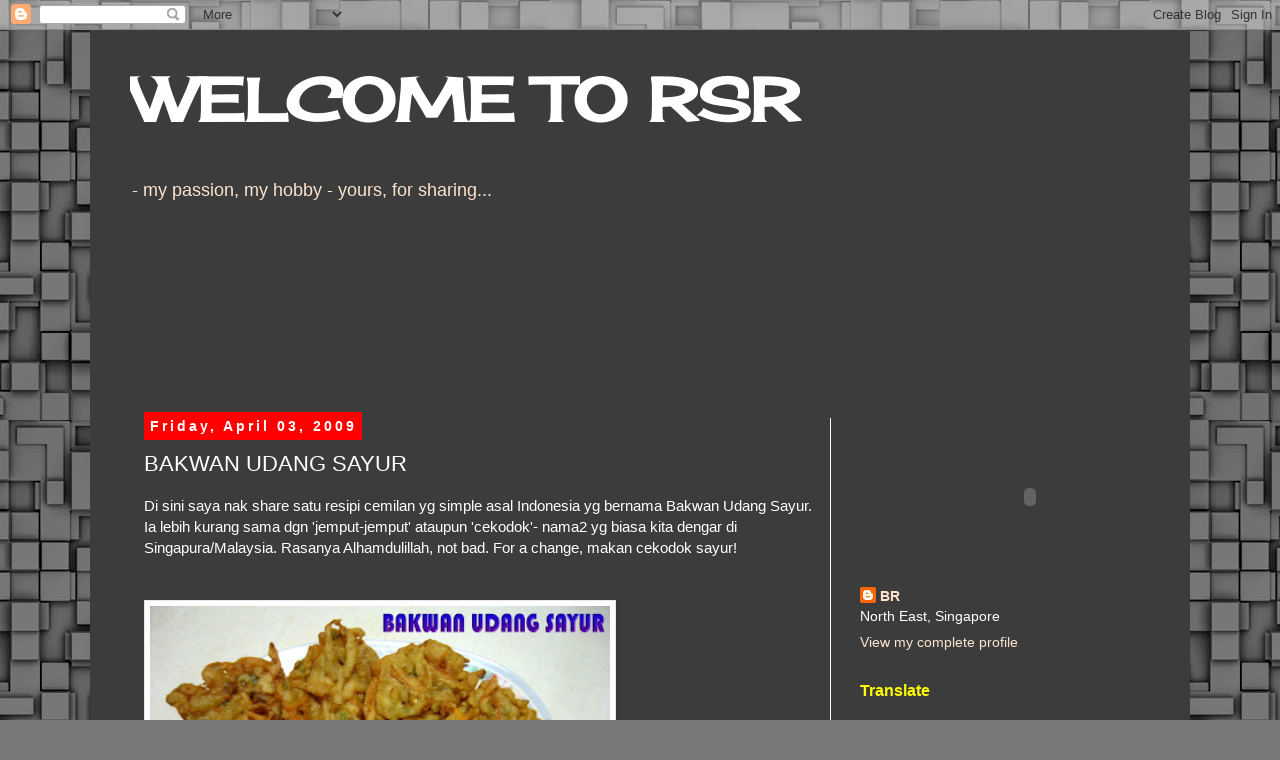

--- FILE ---
content_type: text/html; charset=UTF-8
request_url: https://rozzan.blogspot.com/2009/04/bakwan-udang-sayur.html
body_size: 26169
content:
<!DOCTYPE html>
<html class='v2' dir='ltr' lang='en-US'>
<head>
<link href='https://www.blogger.com/static/v1/widgets/335934321-css_bundle_v2.css' rel='stylesheet' type='text/css'/>
<meta content='width=1100' name='viewport'/>
<meta content='text/html; charset=UTF-8' http-equiv='Content-Type'/>
<meta content='blogger' name='generator'/>
<link href='https://rozzan.blogspot.com/favicon.ico' rel='icon' type='image/x-icon'/>
<link href='http://rozzan.blogspot.com/2009/04/bakwan-udang-sayur.html' rel='canonical'/>
<link rel="alternate" type="application/atom+xml" title="WELCOME TO RSR - Atom" href="https://rozzan.blogspot.com/feeds/posts/default" />
<link rel="alternate" type="application/rss+xml" title="WELCOME TO RSR - RSS" href="https://rozzan.blogspot.com/feeds/posts/default?alt=rss" />
<link rel="service.post" type="application/atom+xml" title="WELCOME TO RSR - Atom" href="https://www.blogger.com/feeds/33243537/posts/default" />

<link rel="alternate" type="application/atom+xml" title="WELCOME TO RSR - Atom" href="https://rozzan.blogspot.com/feeds/4973170093741778078/comments/default" />
<!--Can't find substitution for tag [blog.ieCssRetrofitLinks]-->
<link href='https://blogger.googleusercontent.com/img/b/R29vZ2xl/AVvXsEgspJDZ666tItLrraPFhBeNFHPuaS1wklJTgXcttHTQHM1SCtRhHsyDFosge09ON7ef8H-ECm1ZVMygR4wSEwDrbL5ZC9YaJsdiHZLRE_64xyTRexqQmydfYVKszVFTIPWTnhe6JA/s400/bakwan.JPG' rel='image_src'/>
<meta content='http://rozzan.blogspot.com/2009/04/bakwan-udang-sayur.html' property='og:url'/>
<meta content='BAKWAN UDANG SAYUR' property='og:title'/>
<meta content='Di sini saya nak share satu resipi cemilan yg simple asal Indonesia yg bernama Bakwan Udang Sayur. Ia lebih kurang sama dgn &#39;jemput-jemput&#39; ...' property='og:description'/>
<meta content='https://blogger.googleusercontent.com/img/b/R29vZ2xl/AVvXsEgspJDZ666tItLrraPFhBeNFHPuaS1wklJTgXcttHTQHM1SCtRhHsyDFosge09ON7ef8H-ECm1ZVMygR4wSEwDrbL5ZC9YaJsdiHZLRE_64xyTRexqQmydfYVKszVFTIPWTnhe6JA/w1200-h630-p-k-no-nu/bakwan.JPG' property='og:image'/>
<title>WELCOME TO RSR: BAKWAN UDANG SAYUR</title>
<style type='text/css'>@font-face{font-family:'Cherry Cream Soda';font-style:normal;font-weight:400;font-display:swap;src:url(//fonts.gstatic.com/s/cherrycreamsoda/v21/UMBIrOxBrW6w2FFyi9paG0fdVdRciQd9A98ZD47H.woff2)format('woff2');unicode-range:U+0000-00FF,U+0131,U+0152-0153,U+02BB-02BC,U+02C6,U+02DA,U+02DC,U+0304,U+0308,U+0329,U+2000-206F,U+20AC,U+2122,U+2191,U+2193,U+2212,U+2215,U+FEFF,U+FFFD;}</style>
<style id='page-skin-1' type='text/css'><!--
/*
-----------------------------------------------
Blogger Template Style
Name:     Simple
Designer: Blogger
URL:      www.blogger.com
----------------------------------------------- */
/* Content
----------------------------------------------- */
body {
font: normal normal 14px 'Trebuchet MS', Trebuchet, Verdana, sans-serif;
color: #ffffff;
background: #787878 url(//themes.googleusercontent.com/image?id=1RMI7mwb9ntZk7y8G4LPeWZ4R4z6GkWYwpAn7WTFcrr1pI31SKk6tcILDFZAq3dMVyHjx) repeat scroll top center /* Credit: fpm (http://www.istockphoto.com/googleimages.php?id=5826667&platform=blogger) */;
padding: 0 0 0 0;
}
html body .region-inner {
min-width: 0;
max-width: 100%;
width: auto;
}
h2 {
font-size: 22px;
}
a:link {
text-decoration:none;
color: #fce5cd;
}
a:visited {
text-decoration:none;
color: #ff0000;
}
a:hover {
text-decoration:underline;
color: #ffff00;
}
.body-fauxcolumn-outer .fauxcolumn-inner {
background: transparent none repeat scroll top left;
_background-image: none;
}
.body-fauxcolumn-outer .cap-top {
position: absolute;
z-index: 1;
height: 400px;
width: 100%;
}
.body-fauxcolumn-outer .cap-top .cap-left {
width: 100%;
background: transparent none repeat-x scroll top left;
_background-image: none;
}
.content-outer {
-moz-box-shadow: 0 0 0 rgba(0, 0, 0, .15);
-webkit-box-shadow: 0 0 0 rgba(0, 0, 0, .15);
-goog-ms-box-shadow: 0 0 0 #333333;
box-shadow: 0 0 0 rgba(0, 0, 0, .15);
margin-bottom: 1px;
}
.content-inner {
padding: 10px 40px;
}
.content-inner {
background-color: #3c3c3c;
}
/* Header
----------------------------------------------- */
.header-outer {
background: #3c3c3c none repeat-x scroll 0 -400px;
_background-image: none;
}
.Header h1 {
font: normal bold 60px Cherry Cream Soda;
color: #ffffff;
text-shadow: 0 0 0 rgba(0, 0, 0, .2);
}
.Header h1 a {
color: #ffffff;
}
.Header .description {
font-size: 18px;
color: #fce5cd;
}
.header-inner .Header .titlewrapper {
padding: 22px 0;
}
.header-inner .Header .descriptionwrapper {
padding: 0 0;
}
/* Tabs
----------------------------------------------- */
.tabs-inner .section:first-child {
border-top: 0 solid #ffffff;
}
.tabs-inner .section:first-child ul {
margin-top: -1px;
border-top: 1px solid #ffffff;
border-left: 1px solid #ffffff;
border-right: 1px solid #ffffff;
}
.tabs-inner .widget ul {
background: transparent none repeat-x scroll 0 -800px;
_background-image: none;
border-bottom: 1px solid #ffffff;
margin-top: 0;
margin-left: -30px;
margin-right: -30px;
}
.tabs-inner .widget li a {
display: inline-block;
padding: .6em 1em;
font: normal normal 14px 'Trebuchet MS', Trebuchet, Verdana, sans-serif;
color: #ffffff;
border-left: 1px solid #3c3c3c;
border-right: 1px solid #ffffff;
}
.tabs-inner .widget li:first-child a {
border-left: none;
}
.tabs-inner .widget li.selected a, .tabs-inner .widget li a:hover {
color: #a2c4c9;
background-color: #e7e7e7;
text-decoration: none;
}
/* Columns
----------------------------------------------- */
.main-outer {
border-top: 0 solid #ffffff;
}
.fauxcolumn-left-outer .fauxcolumn-inner {
border-right: 1px solid #ffffff;
}
.fauxcolumn-right-outer .fauxcolumn-inner {
border-left: 1px solid #ffffff;
}
/* Headings
----------------------------------------------- */
div.widget > h2,
div.widget h2.title {
margin: 0 0 1em 0;
font: normal bold 16px 'Trebuchet MS',Trebuchet,Verdana,sans-serif;
color: #ffff00;
}
/* Widgets
----------------------------------------------- */
.widget .zippy {
color: #fff2cc;
text-shadow: 2px 2px 1px rgba(0, 0, 0, .1);
}
.widget .popular-posts ul {
list-style: none;
}
/* Posts
----------------------------------------------- */
h2.date-header {
font: normal bold 14px Arial, Tahoma, Helvetica, FreeSans, sans-serif;
}
.date-header span {
background-color: #ff0000;
color: #ffffff;
padding: 0.4em;
letter-spacing: 3px;
margin: inherit;
}
.main-inner {
padding-top: 35px;
padding-bottom: 65px;
}
.main-inner .column-center-inner {
padding: 0 0;
}
.main-inner .column-center-inner .section {
margin: 0 1em;
}
.post {
margin: 0 0 45px 0;
}
h3.post-title, .comments h4 {
font: normal normal 22px 'Trebuchet MS', Trebuchet, sans-serif;
margin: .75em 0 0;
}
.post-body {
font-size: 110%;
line-height: 1.4;
position: relative;
}
.post-body img, .post-body .tr-caption-container, .Profile img, .Image img,
.BlogList .item-thumbnail img {
padding: 2px;
background: #ffffff;
border: 1px solid #e7e7e7;
-moz-box-shadow: 1px 1px 5px rgba(0, 0, 0, .1);
-webkit-box-shadow: 1px 1px 5px rgba(0, 0, 0, .1);
box-shadow: 1px 1px 5px rgba(0, 0, 0, .1);
}
.post-body img, .post-body .tr-caption-container {
padding: 5px;
}
.post-body .tr-caption-container {
color: #cc0000;
}
.post-body .tr-caption-container img {
padding: 0;
background: transparent;
border: none;
-moz-box-shadow: 0 0 0 rgba(0, 0, 0, .1);
-webkit-box-shadow: 0 0 0 rgba(0, 0, 0, .1);
box-shadow: 0 0 0 rgba(0, 0, 0, .1);
}
.post-header {
margin: 0 0 1.5em;
line-height: 1.6;
font-size: 90%;
}
.post-footer {
margin: 20px -2px 0;
padding: 5px 10px;
color: #000000;
background-color: #e7e7e7;
border-bottom: 1px solid #e7e7e7;
line-height: 1.6;
font-size: 90%;
}
#comments .comment-author {
padding-top: 1.5em;
border-top: 1px solid #ffffff;
background-position: 0 1.5em;
}
#comments .comment-author:first-child {
padding-top: 0;
border-top: none;
}
.avatar-image-container {
margin: .2em 0 0;
}
#comments .avatar-image-container img {
border: 1px solid #e7e7e7;
}
/* Comments
----------------------------------------------- */
.comments .comments-content .icon.blog-author {
background-repeat: no-repeat;
background-image: url([data-uri]);
}
.comments .comments-content .loadmore a {
border-top: 1px solid #fff2cc;
border-bottom: 1px solid #fff2cc;
}
.comments .comment-thread.inline-thread {
background-color: #e7e7e7;
}
.comments .continue {
border-top: 2px solid #fff2cc;
}
/* Accents
---------------------------------------------- */
.section-columns td.columns-cell {
border-left: 1px solid #ffffff;
}
.blog-pager {
background: transparent url(//www.blogblog.com/1kt/simple/paging_dot.png) repeat-x scroll top center;
}
.blog-pager-older-link, .home-link,
.blog-pager-newer-link {
background-color: #3c3c3c;
padding: 5px;
}
.footer-outer {
border-top: 1px dashed #bbbbbb;
}
/* Mobile
----------------------------------------------- */
body.mobile  {
background-size: auto;
}
.mobile .body-fauxcolumn-outer {
background: transparent none repeat scroll top left;
}
.mobile .body-fauxcolumn-outer .cap-top {
background-size: 100% auto;
}
.mobile .content-outer {
-webkit-box-shadow: 0 0 3px rgba(0, 0, 0, .15);
box-shadow: 0 0 3px rgba(0, 0, 0, .15);
}
.mobile .tabs-inner .widget ul {
margin-left: 0;
margin-right: 0;
}
.mobile .post {
margin: 0;
}
.mobile .main-inner .column-center-inner .section {
margin: 0;
}
.mobile .date-header span {
padding: 0.1em 10px;
margin: 0 -10px;
}
.mobile h3.post-title {
margin: 0;
}
.mobile .blog-pager {
background: transparent none no-repeat scroll top center;
}
.mobile .footer-outer {
border-top: none;
}
.mobile .main-inner, .mobile .footer-inner {
background-color: #3c3c3c;
}
.mobile-index-contents {
color: #ffffff;
}
.mobile-link-button {
background-color: #fce5cd;
}
.mobile-link-button a:link, .mobile-link-button a:visited {
color: #ff7f7f;
}
.mobile .tabs-inner .section:first-child {
border-top: none;
}
.mobile .tabs-inner .PageList .widget-content {
background-color: #e7e7e7;
color: #a2c4c9;
border-top: 1px solid #ffffff;
border-bottom: 1px solid #ffffff;
}
.mobile .tabs-inner .PageList .widget-content .pagelist-arrow {
border-left: 1px solid #ffffff;
}

--></style>
<style id='template-skin-1' type='text/css'><!--
body {
min-width: 1100px;
}
.content-outer, .content-fauxcolumn-outer, .region-inner {
min-width: 1100px;
max-width: 1100px;
_width: 1100px;
}
.main-inner .columns {
padding-left: 0px;
padding-right: 320px;
}
.main-inner .fauxcolumn-center-outer {
left: 0px;
right: 320px;
/* IE6 does not respect left and right together */
_width: expression(this.parentNode.offsetWidth -
parseInt("0px") -
parseInt("320px") + 'px');
}
.main-inner .fauxcolumn-left-outer {
width: 0px;
}
.main-inner .fauxcolumn-right-outer {
width: 320px;
}
.main-inner .column-left-outer {
width: 0px;
right: 100%;
margin-left: -0px;
}
.main-inner .column-right-outer {
width: 320px;
margin-right: -320px;
}
#layout {
min-width: 0;
}
#layout .content-outer {
min-width: 0;
width: 800px;
}
#layout .region-inner {
min-width: 0;
width: auto;
}
body#layout div.add_widget {
padding: 8px;
}
body#layout div.add_widget a {
margin-left: 32px;
}
--></style>
<style>
    body {background-image:url(\/\/themes.googleusercontent.com\/image?id=1RMI7mwb9ntZk7y8G4LPeWZ4R4z6GkWYwpAn7WTFcrr1pI31SKk6tcILDFZAq3dMVyHjx);}
    
@media (max-width: 200px) { body {background-image:url(\/\/themes.googleusercontent.com\/image?id=1RMI7mwb9ntZk7y8G4LPeWZ4R4z6GkWYwpAn7WTFcrr1pI31SKk6tcILDFZAq3dMVyHjx&options=w200);}}
@media (max-width: 400px) and (min-width: 201px) { body {background-image:url(\/\/themes.googleusercontent.com\/image?id=1RMI7mwb9ntZk7y8G4LPeWZ4R4z6GkWYwpAn7WTFcrr1pI31SKk6tcILDFZAq3dMVyHjx&options=w400);}}
@media (max-width: 800px) and (min-width: 401px) { body {background-image:url(\/\/themes.googleusercontent.com\/image?id=1RMI7mwb9ntZk7y8G4LPeWZ4R4z6GkWYwpAn7WTFcrr1pI31SKk6tcILDFZAq3dMVyHjx&options=w800);}}
@media (max-width: 1200px) and (min-width: 801px) { body {background-image:url(\/\/themes.googleusercontent.com\/image?id=1RMI7mwb9ntZk7y8G4LPeWZ4R4z6GkWYwpAn7WTFcrr1pI31SKk6tcILDFZAq3dMVyHjx&options=w1200);}}
/* Last tag covers anything over one higher than the previous max-size cap. */
@media (min-width: 1201px) { body {background-image:url(\/\/themes.googleusercontent.com\/image?id=1RMI7mwb9ntZk7y8G4LPeWZ4R4z6GkWYwpAn7WTFcrr1pI31SKk6tcILDFZAq3dMVyHjx&options=w1600);}}
  </style>
<link href='https://www.blogger.com/dyn-css/authorization.css?targetBlogID=33243537&amp;zx=a299693b-edd5-40e8-b252-1bcf14d2af9c' media='none' onload='if(media!=&#39;all&#39;)media=&#39;all&#39;' rel='stylesheet'/><noscript><link href='https://www.blogger.com/dyn-css/authorization.css?targetBlogID=33243537&amp;zx=a299693b-edd5-40e8-b252-1bcf14d2af9c' rel='stylesheet'/></noscript>
<meta name='google-adsense-platform-account' content='ca-host-pub-1556223355139109'/>
<meta name='google-adsense-platform-domain' content='blogspot.com'/>

</head>
<body class='loading variant-simplysimple'>
<div class='navbar section' id='navbar' name='Navbar'><div class='widget Navbar' data-version='1' id='Navbar1'><script type="text/javascript">
    function setAttributeOnload(object, attribute, val) {
      if(window.addEventListener) {
        window.addEventListener('load',
          function(){ object[attribute] = val; }, false);
      } else {
        window.attachEvent('onload', function(){ object[attribute] = val; });
      }
    }
  </script>
<div id="navbar-iframe-container"></div>
<script type="text/javascript" src="https://apis.google.com/js/platform.js"></script>
<script type="text/javascript">
      gapi.load("gapi.iframes:gapi.iframes.style.bubble", function() {
        if (gapi.iframes && gapi.iframes.getContext) {
          gapi.iframes.getContext().openChild({
              url: 'https://www.blogger.com/navbar/33243537?po\x3d4973170093741778078\x26origin\x3dhttps://rozzan.blogspot.com',
              where: document.getElementById("navbar-iframe-container"),
              id: "navbar-iframe"
          });
        }
      });
    </script><script type="text/javascript">
(function() {
var script = document.createElement('script');
script.type = 'text/javascript';
script.src = '//pagead2.googlesyndication.com/pagead/js/google_top_exp.js';
var head = document.getElementsByTagName('head')[0];
if (head) {
head.appendChild(script);
}})();
</script>
</div></div>
<div class='body-fauxcolumns'>
<div class='fauxcolumn-outer body-fauxcolumn-outer'>
<div class='cap-top'>
<div class='cap-left'></div>
<div class='cap-right'></div>
</div>
<div class='fauxborder-left'>
<div class='fauxborder-right'></div>
<div class='fauxcolumn-inner'>
</div>
</div>
<div class='cap-bottom'>
<div class='cap-left'></div>
<div class='cap-right'></div>
</div>
</div>
</div>
<div class='content'>
<div class='content-fauxcolumns'>
<div class='fauxcolumn-outer content-fauxcolumn-outer'>
<div class='cap-top'>
<div class='cap-left'></div>
<div class='cap-right'></div>
</div>
<div class='fauxborder-left'>
<div class='fauxborder-right'></div>
<div class='fauxcolumn-inner'>
</div>
</div>
<div class='cap-bottom'>
<div class='cap-left'></div>
<div class='cap-right'></div>
</div>
</div>
</div>
<div class='content-outer'>
<div class='content-cap-top cap-top'>
<div class='cap-left'></div>
<div class='cap-right'></div>
</div>
<div class='fauxborder-left content-fauxborder-left'>
<div class='fauxborder-right content-fauxborder-right'></div>
<div class='content-inner'>
<header>
<div class='header-outer'>
<div class='header-cap-top cap-top'>
<div class='cap-left'></div>
<div class='cap-right'></div>
</div>
<div class='fauxborder-left header-fauxborder-left'>
<div class='fauxborder-right header-fauxborder-right'></div>
<div class='region-inner header-inner'>
<div class='header section' id='header' name='Header'><div class='widget Header' data-version='1' id='Header1'>
<div id='header-inner'>
<div class='titlewrapper'>
<h1 class='title'>
<a href='https://rozzan.blogspot.com/'>
WELCOME TO RSR
</a>
</h1>
</div>
<div class='descriptionwrapper'>
<p class='description'><span>- my passion, my hobby
 
- yours, for sharing...</span></p>
</div>
</div>
</div></div>
</div>
</div>
<div class='header-cap-bottom cap-bottom'>
<div class='cap-left'></div>
<div class='cap-right'></div>
</div>
</div>
</header>
<div class='tabs-outer'>
<div class='tabs-cap-top cap-top'>
<div class='cap-left'></div>
<div class='cap-right'></div>
</div>
<div class='fauxborder-left tabs-fauxborder-left'>
<div class='fauxborder-right tabs-fauxborder-right'></div>
<div class='region-inner tabs-inner'>
<div class='tabs section' id='crosscol' name='Cross-Column'><div class='widget Followers' data-version='1' id='Followers1'>
<h2 class='title'>Followers</h2>
<div class='widget-content'>
<div id='Followers1-wrapper'>
<div style='margin-right:2px;'>
<div><script type="text/javascript" src="https://apis.google.com/js/platform.js"></script>
<div id="followers-iframe-container"></div>
<script type="text/javascript">
    window.followersIframe = null;
    function followersIframeOpen(url) {
      gapi.load("gapi.iframes", function() {
        if (gapi.iframes && gapi.iframes.getContext) {
          window.followersIframe = gapi.iframes.getContext().openChild({
            url: url,
            where: document.getElementById("followers-iframe-container"),
            messageHandlersFilter: gapi.iframes.CROSS_ORIGIN_IFRAMES_FILTER,
            messageHandlers: {
              '_ready': function(obj) {
                window.followersIframe.getIframeEl().height = obj.height;
              },
              'reset': function() {
                window.followersIframe.close();
                followersIframeOpen("https://www.blogger.com/followers/frame/33243537?colors\x3dCgt0cmFuc3BhcmVudBILdHJhbnNwYXJlbnQaByNmZmZmZmYiByNmY2U1Y2QqByMzYzNjM2MyByNmZmZmMDA6ByNmZmZmZmZCByNmY2U1Y2RKByNmZmYyY2NSByNmY2U1Y2RaC3RyYW5zcGFyZW50\x26pageSize\x3d21\x26hl\x3den-US\x26origin\x3dhttps://rozzan.blogspot.com");
              },
              'open': function(url) {
                window.followersIframe.close();
                followersIframeOpen(url);
              }
            }
          });
        }
      });
    }
    followersIframeOpen("https://www.blogger.com/followers/frame/33243537?colors\x3dCgt0cmFuc3BhcmVudBILdHJhbnNwYXJlbnQaByNmZmZmZmYiByNmY2U1Y2QqByMzYzNjM2MyByNmZmZmMDA6ByNmZmZmZmZCByNmY2U1Y2RKByNmZmYyY2NSByNmY2U1Y2RaC3RyYW5zcGFyZW50\x26pageSize\x3d21\x26hl\x3den-US\x26origin\x3dhttps://rozzan.blogspot.com");
  </script></div>
</div>
</div>
<div class='clear'></div>
</div>
</div></div>
<div class='tabs no-items section' id='crosscol-overflow' name='Cross-Column 2'></div>
</div>
</div>
<div class='tabs-cap-bottom cap-bottom'>
<div class='cap-left'></div>
<div class='cap-right'></div>
</div>
</div>
<div class='main-outer'>
<div class='main-cap-top cap-top'>
<div class='cap-left'></div>
<div class='cap-right'></div>
</div>
<div class='fauxborder-left main-fauxborder-left'>
<div class='fauxborder-right main-fauxborder-right'></div>
<div class='region-inner main-inner'>
<div class='columns fauxcolumns'>
<div class='fauxcolumn-outer fauxcolumn-center-outer'>
<div class='cap-top'>
<div class='cap-left'></div>
<div class='cap-right'></div>
</div>
<div class='fauxborder-left'>
<div class='fauxborder-right'></div>
<div class='fauxcolumn-inner'>
</div>
</div>
<div class='cap-bottom'>
<div class='cap-left'></div>
<div class='cap-right'></div>
</div>
</div>
<div class='fauxcolumn-outer fauxcolumn-left-outer'>
<div class='cap-top'>
<div class='cap-left'></div>
<div class='cap-right'></div>
</div>
<div class='fauxborder-left'>
<div class='fauxborder-right'></div>
<div class='fauxcolumn-inner'>
</div>
</div>
<div class='cap-bottom'>
<div class='cap-left'></div>
<div class='cap-right'></div>
</div>
</div>
<div class='fauxcolumn-outer fauxcolumn-right-outer'>
<div class='cap-top'>
<div class='cap-left'></div>
<div class='cap-right'></div>
</div>
<div class='fauxborder-left'>
<div class='fauxborder-right'></div>
<div class='fauxcolumn-inner'>
</div>
</div>
<div class='cap-bottom'>
<div class='cap-left'></div>
<div class='cap-right'></div>
</div>
</div>
<!-- corrects IE6 width calculation -->
<div class='columns-inner'>
<div class='column-center-outer'>
<div class='column-center-inner'>
<div class='main section' id='main' name='Main'><div class='widget Blog' data-version='1' id='Blog1'>
<div class='blog-posts hfeed'>

          <div class="date-outer">
        
<h2 class='date-header'><span>Friday, April 03, 2009</span></h2>

          <div class="date-posts">
        
<div class='post-outer'>
<div class='post hentry uncustomized-post-template' itemprop='blogPost' itemscope='itemscope' itemtype='http://schema.org/BlogPosting'>
<meta content='https://blogger.googleusercontent.com/img/b/R29vZ2xl/AVvXsEgspJDZ666tItLrraPFhBeNFHPuaS1wklJTgXcttHTQHM1SCtRhHsyDFosge09ON7ef8H-ECm1ZVMygR4wSEwDrbL5ZC9YaJsdiHZLRE_64xyTRexqQmydfYVKszVFTIPWTnhe6JA/s400/bakwan.JPG' itemprop='image_url'/>
<meta content='33243537' itemprop='blogId'/>
<meta content='4973170093741778078' itemprop='postId'/>
<a name='4973170093741778078'></a>
<h3 class='post-title entry-title' itemprop='name'>
BAKWAN UDANG SAYUR
</h3>
<div class='post-header'>
<div class='post-header-line-1'></div>
</div>
<div class='post-body entry-content' id='post-body-4973170093741778078' itemprop='description articleBody'>
Di sini saya nak share satu resipi cemilan yg simple asal Indonesia yg bernama Bakwan Udang Sayur. Ia lebih kurang sama dgn 'jemput-jemput' ataupun 'cekodok'- nama2 yg biasa kita dengar di Singapura/Malaysia. Rasanya Alhamdulillah, not bad. For a change, makan cekodok sayur!<br /><br /><br /><a href="https://blogger.googleusercontent.com/img/b/R29vZ2xl/AVvXsEgspJDZ666tItLrraPFhBeNFHPuaS1wklJTgXcttHTQHM1SCtRhHsyDFosge09ON7ef8H-ECm1ZVMygR4wSEwDrbL5ZC9YaJsdiHZLRE_64xyTRexqQmydfYVKszVFTIPWTnhe6JA/s1600-h/bakwan.JPG"><img alt="" border="0" id="BLOGGER_PHOTO_ID_5320433626752980386" src="https://blogger.googleusercontent.com/img/b/R29vZ2xl/AVvXsEgspJDZ666tItLrraPFhBeNFHPuaS1wklJTgXcttHTQHM1SCtRhHsyDFosge09ON7ef8H-ECm1ZVMygR4wSEwDrbL5ZC9YaJsdiHZLRE_64xyTRexqQmydfYVKszVFTIPWTnhe6JA/s400/bakwan.JPG" style="WIDTH: 460px; CURSOR: hand; HEIGHT: 342px" /></a><br /><br /><strong><span style="font-size:130%;color:#ff6600;">BAKWAN UDANG SAYUR<br /></span><br />Bahan-Bahan</strong><br />300 gram tepung gandum<br />30 gram tepung beras<br />20 gm tepung jagung<br />300 gram udang (dibuang kulit, dipotong kasar-kasar)<br />60 gram kobis (dihiris halus)<br />80 gram lobak merah (dihiris mcm lidi mancis)<br />80 gram tauge<br />50 gm jagung dlm tin (whole kernel)<br />sedikit daun sup/daun bawang (dihiris)<br />10 btg cili padi merah (dihiris serong)<br />200 ml santan kotak<br />200 ml air<br />2 butir telur<br />minyak goreng untuk menggoreng<br /><br /><strong>Rempah Kisar<br /></strong>4 ulas bawang putih<br />8 ulas bawang merah<br />1 sudu besar ketumbar<br />1 sudu teh lada putih<br />2 sudu teh garam<br />1 sudu teh gula pasir<br /><br /><br /><strong>Cara :</strong><br /><br />1) Campurkan kesemua bahan-bahan dan rempah kisar. Kacau hingga rata dan sebati.<br /><br />2) Panaskan mnyak dalam kuali. Setelah minyak panas, ambil sesenduk adunan dan gorenglah sehingga garing seperti anda menggoreng cekodok.<br /><br /><br /><strong>Nota:</strong><br /><br />Anda boleh bubuh seekor udang di atas bakwan ini semasa menggorengnya.<br /><br />Kalau anda kurang gemar dgn bahan udang dalam bakwan ini, bolehlah tukar kpd isi ketam, sotong, dll.<br /><br />Sukatan air/santan boleh disesuaikan mengikut citarasa anda. Adunannya tidak terlalu pekat atau cair-sederhana jer.<br /><br /><br /><a href="https://blogger.googleusercontent.com/img/b/R29vZ2xl/AVvXsEiwWPVEOK7vA3vKppplFmvKNg-bTuQDV-eUIhPUe4FiKaezOJ4NtUZlrnCst5DlcsEegkut-0fjxXSaf-dVVpNOkvpYAA_hT7WI8r5BotKJ52xVp-7nUcfIC7mUDpXW1VicPVXJ2g/s1600-h/BAKWAN2.JPG"><img alt="" border="0" id="BLOGGER_PHOTO_ID_5320433629588646546" src="https://blogger.googleusercontent.com/img/b/R29vZ2xl/AVvXsEiwWPVEOK7vA3vKppplFmvKNg-bTuQDV-eUIhPUe4FiKaezOJ4NtUZlrnCst5DlcsEegkut-0fjxXSaf-dVVpNOkvpYAA_hT7WI8r5BotKJ52xVp-7nUcfIC7mUDpXW1VicPVXJ2g/s400/BAKWAN2.JPG" style="WIDTH: 461px; CURSOR: hand; HEIGHT: 356px" /></a>
<div style='clear: both;'></div>
</div>
<div class='post-footer'>
<div class='post-footer-line post-footer-line-1'>
<span class='post-author vcard'>
Posted By
<span class='fn' itemprop='author' itemscope='itemscope' itemtype='http://schema.org/Person'>
<meta content='https://www.blogger.com/profile/03002279400999818085' itemprop='url'/>
<a class='g-profile' href='https://www.blogger.com/profile/03002279400999818085' rel='author' title='author profile'>
<span itemprop='name'>BR</span>
</a>
</span>
</span>
<span class='post-timestamp'>
at
<meta content='http://rozzan.blogspot.com/2009/04/bakwan-udang-sayur.html' itemprop='url'/>
<a class='timestamp-link' href='https://rozzan.blogspot.com/2009/04/bakwan-udang-sayur.html' rel='bookmark' title='permanent link'><abbr class='published' itemprop='datePublished' title='2009-04-03T19:37:00+08:00'>7:37:00 PM</abbr></a>
</span>
<span class='post-comment-link'>
</span>
<span class='post-icons'>
<span class='item-action'>
<a href='https://www.blogger.com/email-post/33243537/4973170093741778078' title='Email Post'>
<img alt='' class='icon-action' height='13' src='https://resources.blogblog.com/img/icon18_email.gif' width='18'/>
</a>
</span>
<span class='item-control blog-admin pid-1535822705'>
<a href='https://www.blogger.com/post-edit.g?blogID=33243537&postID=4973170093741778078&from=pencil' title='Edit Post'>
<img alt='' class='icon-action' height='18' src='https://resources.blogblog.com/img/icon18_edit_allbkg.gif' width='18'/>
</a>
</span>
</span>
<div class='post-share-buttons goog-inline-block'>
<a class='goog-inline-block share-button sb-email' href='https://www.blogger.com/share-post.g?blogID=33243537&postID=4973170093741778078&target=email' target='_blank' title='Email This'><span class='share-button-link-text'>Email This</span></a><a class='goog-inline-block share-button sb-blog' href='https://www.blogger.com/share-post.g?blogID=33243537&postID=4973170093741778078&target=blog' onclick='window.open(this.href, "_blank", "height=270,width=475"); return false;' target='_blank' title='BlogThis!'><span class='share-button-link-text'>BlogThis!</span></a><a class='goog-inline-block share-button sb-twitter' href='https://www.blogger.com/share-post.g?blogID=33243537&postID=4973170093741778078&target=twitter' target='_blank' title='Share to X'><span class='share-button-link-text'>Share to X</span></a><a class='goog-inline-block share-button sb-facebook' href='https://www.blogger.com/share-post.g?blogID=33243537&postID=4973170093741778078&target=facebook' onclick='window.open(this.href, "_blank", "height=430,width=640"); return false;' target='_blank' title='Share to Facebook'><span class='share-button-link-text'>Share to Facebook</span></a><a class='goog-inline-block share-button sb-pinterest' href='https://www.blogger.com/share-post.g?blogID=33243537&postID=4973170093741778078&target=pinterest' target='_blank' title='Share to Pinterest'><span class='share-button-link-text'>Share to Pinterest</span></a>
</div>
</div>
<div class='post-footer-line post-footer-line-2'>
<span class='post-labels'>
Labels:
<a href='https://rozzan.blogspot.com/search/label/KUIH-MUIH%2FJUADAH%20TRADISIONAL' rel='tag'>KUIH-MUIH/JUADAH TRADISIONAL</a>
</span>
</div>
<div class='post-footer-line post-footer-line-3'>
<span class='post-location'>
</span>
</div>
</div>
</div>
<div class='comments' id='comments'>
<a name='comments'></a>
<h4>4 comments:</h4>
<div id='Blog1_comments-block-wrapper'>
<dl class='avatar-comment-indent' id='comments-block'>
<dt class='comment-author ' id='c994739050458901913'>
<a name='c994739050458901913'></a>
<div class="avatar-image-container avatar-stock"><span dir="ltr"><a href="https://www.blogger.com/profile/05795223295682352296" target="" rel="nofollow" onclick="" class="avatar-hovercard" id="av-994739050458901913-05795223295682352296"><img src="//www.blogger.com/img/blogger_logo_round_35.png" width="35" height="35" alt="" title="Unknown">

</a></span></div>
<a href='https://www.blogger.com/profile/05795223295682352296' rel='nofollow'>Unknown</a>
said...
</dt>
<dd class='comment-body' id='Blog1_cmt-994739050458901913'>
<p>
nampak menarik.. thank you for sharing the resepi .
</p>
</dd>
<dd class='comment-footer'>
<span class='comment-timestamp'>
<a href='https://rozzan.blogspot.com/2009/04/bakwan-udang-sayur.html?showComment=1238904480000#c994739050458901913' title='comment permalink'>
Sunday, April 05, 2009
</a>
<span class='item-control blog-admin pid-644708764'>
<a class='comment-delete' href='https://www.blogger.com/comment/delete/33243537/994739050458901913' title='Delete Comment'>
<img src='https://resources.blogblog.com/img/icon_delete13.gif'/>
</a>
</span>
</span>
</dd>
<dt class='comment-author blog-author' id='c3047334958158635910'>
<a name='c3047334958158635910'></a>
<div class="avatar-image-container avatar-stock"><span dir="ltr"><a href="https://www.blogger.com/profile/03002279400999818085" target="" rel="nofollow" onclick="" class="avatar-hovercard" id="av-3047334958158635910-03002279400999818085"><img src="//www.blogger.com/img/blogger_logo_round_35.png" width="35" height="35" alt="" title="BR">

</a></span></div>
<a href='https://www.blogger.com/profile/03002279400999818085' rel='nofollow'>BR</a>
said...
</dt>
<dd class='comment-body' id='Blog1_cmt-3047334958158635910'>
<p>
Thank you min. Alhamdulillah. You're welcome
</p>
</dd>
<dd class='comment-footer'>
<span class='comment-timestamp'>
<a href='https://rozzan.blogspot.com/2009/04/bakwan-udang-sayur.html?showComment=1239562080000#c3047334958158635910' title='comment permalink'>
Monday, April 13, 2009
</a>
<span class='item-control blog-admin pid-1535822705'>
<a class='comment-delete' href='https://www.blogger.com/comment/delete/33243537/3047334958158635910' title='Delete Comment'>
<img src='https://resources.blogblog.com/img/icon_delete13.gif'/>
</a>
</span>
</span>
</dd>
<dt class='comment-author ' id='c7160994802684161067'>
<a name='c7160994802684161067'></a>
<div class="avatar-image-container avatar-stock"><span dir="ltr"><img src="//resources.blogblog.com/img/blank.gif" width="35" height="35" alt="" title="ana">

</span></div>
ana
said...
</dt>
<dd class='comment-body' id='Blog1_cmt-7160994802684161067'>
<p>
salam bro rozzan, thx dah open balik blog ni. ana nak share supaya bakwan ni rangup walaupun dah sejuk try la masukkan 1/4st soda bicarbonate,1/2st air kapur dan agak2 dalam 1/4c minyak masak dalam resepi bro tu, pastu perap jap dalam peti sejuk lebih kurang setengah jam.Maaf ye bro ,masa ana bagitau resepi bancuhan goreng pisang lupa pulak nak bagitau kena masuk minyak -3sb tepung gandum,2sb tepung beras, 1sb tepung jagung,3sb minyak masak,air kapur,sikit bicarbonat,garam, bancuh pastu perap dalam petisejuk kejap agak2 sampai sejuk la better tu. inyaallah dah sejuk pun masih rangup.
</p>
</dd>
<dd class='comment-footer'>
<span class='comment-timestamp'>
<a href='https://rozzan.blogspot.com/2009/04/bakwan-udang-sayur.html?showComment=1240452540000#c7160994802684161067' title='comment permalink'>
Thursday, April 23, 2009
</a>
<span class='item-control blog-admin pid-282848626'>
<a class='comment-delete' href='https://www.blogger.com/comment/delete/33243537/7160994802684161067' title='Delete Comment'>
<img src='https://resources.blogblog.com/img/icon_delete13.gif'/>
</a>
</span>
</span>
</dd>
<dt class='comment-author blog-author' id='c7774732402048019998'>
<a name='c7774732402048019998'></a>
<div class="avatar-image-container avatar-stock"><span dir="ltr"><a href="https://www.blogger.com/profile/03002279400999818085" target="" rel="nofollow" onclick="" class="avatar-hovercard" id="av-7774732402048019998-03002279400999818085"><img src="//www.blogger.com/img/blogger_logo_round_35.png" width="35" height="35" alt="" title="BR">

</a></span></div>
<a href='https://www.blogger.com/profile/03002279400999818085' rel='nofollow'>BR</a>
said...
</dt>
<dd class='comment-body' id='Blog1_cmt-7774732402048019998'>
<p>
WS. Mekasih ana. Informasi yg berguna nih. Insya'allah. bila I buat next time, I feedback k. Thanks for sharing ya sis!
</p>
</dd>
<dd class='comment-footer'>
<span class='comment-timestamp'>
<a href='https://rozzan.blogspot.com/2009/04/bakwan-udang-sayur.html?showComment=1240858980000#c7774732402048019998' title='comment permalink'>
Tuesday, April 28, 2009
</a>
<span class='item-control blog-admin pid-1535822705'>
<a class='comment-delete' href='https://www.blogger.com/comment/delete/33243537/7774732402048019998' title='Delete Comment'>
<img src='https://resources.blogblog.com/img/icon_delete13.gif'/>
</a>
</span>
</span>
</dd>
</dl>
</div>
<p class='comment-footer'>
<a href='https://www.blogger.com/comment/fullpage/post/33243537/4973170093741778078' onclick=''>Post a Comment</a>
</p>
</div>
</div>

        </div></div>
      
</div>
<div class='blog-pager' id='blog-pager'>
<span id='blog-pager-newer-link'>
<a class='blog-pager-newer-link' href='https://rozzan.blogspot.com/2009/04/lopes.html' id='Blog1_blog-pager-newer-link' title='Newer Post'>Newer Post</a>
</span>
<span id='blog-pager-older-link'>
<a class='blog-pager-older-link' href='https://rozzan.blogspot.com/2009/04/kek-lapis-legit-spek-koek.html' id='Blog1_blog-pager-older-link' title='Older Post'>Older Post</a>
</span>
<a class='home-link' href='https://rozzan.blogspot.com/'>Home</a>
</div>
<div class='clear'></div>
<div class='post-feeds'>
<div class='feed-links'>
Subscribe to:
<a class='feed-link' href='https://rozzan.blogspot.com/feeds/4973170093741778078/comments/default' target='_blank' type='application/atom+xml'>Post Comments (Atom)</a>
</div>
</div>
</div></div>
</div>
</div>
<div class='column-left-outer'>
<div class='column-left-inner'>
<aside>
</aside>
</div>
</div>
<div class='column-right-outer'>
<div class='column-right-inner'>
<aside>
<div class='sidebar section' id='sidebar-right-1'><div class='widget HTML' data-version='1' id='HTML10'>
<div class='widget-content'>
<img style="visibility:hidden;width:0px;height:0px;" border="0" width="0" height="0" src="https://lh3.googleusercontent.com/blogger_img_proxy/[base64]s0-d"><div style="margin:0px auto;text-align:center;width:340px;height:120px;"><embed src="//www.widgipedia.com/widgets/alhabib/Salam-Welcome-Message-Ornament-4877-8192_134217728.widget?__install_id=1325785344056&amp;__view=expanded" width="305" height="120" flashvars="colframe=666666&amp;colsalam=CC0000&amp;col1=CC3300&amp;text1=Peace%20be%20upon%20you&amp;col2=CC66FF&amp;text2=welcome%20to%20rozzan.blogspot.com&amp;gig_lt=1325785480853&amp;gig_pt=1325785485962&amp;gig_g=1" swliveconnect="true" quality="autohigh" loop="false" menu="false" wmode="transparent" allowscriptaccess="sameDomain" type="application/x-shockwave-flash" pluginspage="http://www.adobe.com/go/getflashplayer"></embed></div>
</div>
<div class='clear'></div>
</div><div class='widget Profile' data-version='1' id='Profile1'>
<div class='widget-content'>
<dl class='profile-datablock'>
<dt class='profile-data'>
<a class='profile-name-link g-profile' href='https://www.blogger.com/profile/03002279400999818085' rel='author' style='background-image: url(//www.blogger.com/img/logo-16.png);'>
BR
</a>
</dt>
<dd class='profile-data'>North East, Singapore</dd>
</dl>
<a class='profile-link' href='https://www.blogger.com/profile/03002279400999818085' rel='author'>View my complete profile</a>
<div class='clear'></div>
</div>
</div><div class='widget HTML' data-version='1' id='HTML3'>
<div class='widget-content'>
<script id="_waurvk">var _wau = _wau || [];
_wau.push(["tab", "6c5azv5n8hkk", "rvk", "left-middle"]);
(function() {var s=document.createElement("script"); s.async=true;
s.src="http://widgets.amung.us/tab.js";
document.getElementsByTagName("head")[0].appendChild(s);
})();</script>
</div>
<div class='clear'></div>
</div><div class='widget Translate' data-version='1' id='Translate1'>
<h2 class='title'>Translate</h2>
<div id='google_translate_element'></div>
<script>
    function googleTranslateElementInit() {
      new google.translate.TranslateElement({
        pageLanguage: 'en',
        autoDisplay: 'true',
        layout: google.translate.TranslateElement.InlineLayout.SIMPLE
      }, 'google_translate_element');
    }
  </script>
<script src='//translate.google.com/translate_a/element.js?cb=googleTranslateElementInit'></script>
<div class='clear'></div>
</div><div class='widget Subscribe' data-version='1' id='Subscribe1'>
<div style='white-space:nowrap'>
<h2 class='title'>Subscribe To</h2>
<div class='widget-content'>
<div class='subscribe-wrapper subscribe-type-POST'>
<div class='subscribe expanded subscribe-type-POST' id='SW_READER_LIST_Subscribe1POST' style='display:none;'>
<div class='top'>
<span class='inner' onclick='return(_SW_toggleReaderList(event, "Subscribe1POST"));'>
<img class='subscribe-dropdown-arrow' src='https://resources.blogblog.com/img/widgets/arrow_dropdown.gif'/>
<img align='absmiddle' alt='' border='0' class='feed-icon' src='https://resources.blogblog.com/img/icon_feed12.png'/>
Posts
</span>
<div class='feed-reader-links'>
<a class='feed-reader-link' href='https://www.netvibes.com/subscribe.php?url=https%3A%2F%2Frozzan.blogspot.com%2Ffeeds%2Fposts%2Fdefault' target='_blank'>
<img src='https://resources.blogblog.com/img/widgets/subscribe-netvibes.png'/>
</a>
<a class='feed-reader-link' href='https://add.my.yahoo.com/content?url=https%3A%2F%2Frozzan.blogspot.com%2Ffeeds%2Fposts%2Fdefault' target='_blank'>
<img src='https://resources.blogblog.com/img/widgets/subscribe-yahoo.png'/>
</a>
<a class='feed-reader-link' href='https://rozzan.blogspot.com/feeds/posts/default' target='_blank'>
<img align='absmiddle' class='feed-icon' src='https://resources.blogblog.com/img/icon_feed12.png'/>
                  Atom
                </a>
</div>
</div>
<div class='bottom'></div>
</div>
<div class='subscribe' id='SW_READER_LIST_CLOSED_Subscribe1POST' onclick='return(_SW_toggleReaderList(event, "Subscribe1POST"));'>
<div class='top'>
<span class='inner'>
<img class='subscribe-dropdown-arrow' src='https://resources.blogblog.com/img/widgets/arrow_dropdown.gif'/>
<span onclick='return(_SW_toggleReaderList(event, "Subscribe1POST"));'>
<img align='absmiddle' alt='' border='0' class='feed-icon' src='https://resources.blogblog.com/img/icon_feed12.png'/>
Posts
</span>
</span>
</div>
<div class='bottom'></div>
</div>
</div>
<div class='subscribe-wrapper subscribe-type-PER_POST'>
<div class='subscribe expanded subscribe-type-PER_POST' id='SW_READER_LIST_Subscribe1PER_POST' style='display:none;'>
<div class='top'>
<span class='inner' onclick='return(_SW_toggleReaderList(event, "Subscribe1PER_POST"));'>
<img class='subscribe-dropdown-arrow' src='https://resources.blogblog.com/img/widgets/arrow_dropdown.gif'/>
<img align='absmiddle' alt='' border='0' class='feed-icon' src='https://resources.blogblog.com/img/icon_feed12.png'/>
Comments
</span>
<div class='feed-reader-links'>
<a class='feed-reader-link' href='https://www.netvibes.com/subscribe.php?url=https%3A%2F%2Frozzan.blogspot.com%2Ffeeds%2F4973170093741778078%2Fcomments%2Fdefault' target='_blank'>
<img src='https://resources.blogblog.com/img/widgets/subscribe-netvibes.png'/>
</a>
<a class='feed-reader-link' href='https://add.my.yahoo.com/content?url=https%3A%2F%2Frozzan.blogspot.com%2Ffeeds%2F4973170093741778078%2Fcomments%2Fdefault' target='_blank'>
<img src='https://resources.blogblog.com/img/widgets/subscribe-yahoo.png'/>
</a>
<a class='feed-reader-link' href='https://rozzan.blogspot.com/feeds/4973170093741778078/comments/default' target='_blank'>
<img align='absmiddle' class='feed-icon' src='https://resources.blogblog.com/img/icon_feed12.png'/>
                  Atom
                </a>
</div>
</div>
<div class='bottom'></div>
</div>
<div class='subscribe' id='SW_READER_LIST_CLOSED_Subscribe1PER_POST' onclick='return(_SW_toggleReaderList(event, "Subscribe1PER_POST"));'>
<div class='top'>
<span class='inner'>
<img class='subscribe-dropdown-arrow' src='https://resources.blogblog.com/img/widgets/arrow_dropdown.gif'/>
<span onclick='return(_SW_toggleReaderList(event, "Subscribe1PER_POST"));'>
<img align='absmiddle' alt='' border='0' class='feed-icon' src='https://resources.blogblog.com/img/icon_feed12.png'/>
Comments
</span>
</span>
</div>
<div class='bottom'></div>
</div>
</div>
<div style='clear:both'></div>
</div>
</div>
<div class='clear'></div>
</div><div class='widget HTML' data-version='1' id='HTML1'>
<h2 class='title'>SEMBANG-SEMBANG</h2>
<div class='widget-content'>
<!-- BEGIN CBOX - www.cbox.ws - v001 -->
<div id="cboxdiv" style="text-align: center; line-height: 0">
<div><iframe frameborder="0" width="305" height="305" src="http://www3.cbox.ws/box/?boxid=2543805&amp;boxtag=5659&amp;sec=main" marginheight="2" marginwidth="2" scrolling="auto" allowtransparency="yes" name="cboxmain3-2543805" style="border:#FFFFFF 1px solid;" id="cboxmain3-2543805"></iframe></div>
<div><iframe frameborder="0" width="305" height="75" src="http://www3.cbox.ws/box/?boxid=2543805&amp;boxtag=5659&amp;sec=form" marginheight="2" marginwidth="2" scrolling="no" allowtransparency="yes" name="cboxform3-2543805" style="border:#FFFFFF 1px solid;border-top:0px" id="cboxform3-2543805"></iframe></div>
</div>
<!-- END CBOX -->
</div>
<div class='clear'></div>
</div>
<div class='widget LinkList' data-version='1' id='LinkList7'>
<div class='widget-content'>
<ul>
<li><a href='http://sunliktrading.com/'>BAKING SUPPLIES</a></li>
</ul>
<div class='clear'></div>
</div>
</div><div class='widget BlogSearch' data-version='1' id='BlogSearch1'>
<h2 class='title'>CARI RESIPI DALAM BLOG INI?</h2>
<div class='widget-content'>
<div id='BlogSearch1_form'>
<form action='https://rozzan.blogspot.com/search' class='gsc-search-box' target='_top'>
<table cellpadding='0' cellspacing='0' class='gsc-search-box'>
<tbody>
<tr>
<td class='gsc-input'>
<input autocomplete='off' class='gsc-input' name='q' size='10' title='search' type='text' value=''/>
</td>
<td class='gsc-search-button'>
<input class='gsc-search-button' title='search' type='submit' value='Search'/>
</td>
</tr>
</tbody>
</table>
</form>
</div>
</div>
<div class='clear'></div>
</div><div class='widget PopularPosts' data-version='1' id='PopularPosts2'>
<h2>Popular Posts</h2>
<div class='widget-content popular-posts'>
<ul>
<li>
<div class='item-thumbnail-only'>
<div class='item-thumbnail'>
<a href='https://rozzan.blogspot.com/2006/11/kek-tapak-kuda.html' target='_blank'>
<img alt='' border='0' src='https://lh3.googleusercontent.com/blogger_img_proxy/AEn0k_s99EaZvKYKsyODcOcXUVk_4NnuL1x1X4RCQDn63DaHLEzLOEzUfJjyX9f_RQeYoMTlKaRYvYtv5NOsq4pIJx6OVuVpQs7yxIetqZv87BacrcI2ylgpml9p3MHEobj2Rs-UpU4unl_vD1Clr23U09QRxA=w72-h72-p-k-no-nu'/>
</a>
</div>
<div class='item-title'><a href='https://rozzan.blogspot.com/2006/11/kek-tapak-kuda.html'>KEK TAPAK KUDA</a></div>
</div>
<div style='clear: both;'></div>
</li>
<li>
<div class='item-thumbnail-only'>
<div class='item-thumbnail'>
<a href='https://rozzan.blogspot.com/2015/10/as-salam-semua.html' target='_blank'>
<img alt='' border='0' src='https://blogger.googleusercontent.com/img/b/R29vZ2xl/AVvXsEjjMQPV5f_v8CAcwSWdOSMN1VA3wal1OLCG3flHIRT43qW9XjOyxc-3p9-soyBv3JTggWUbUyV5jbBsuFxIPV_diGUlUrs0jaclasKUGDu5xv4WQEIkhzW2m2gxYr7jZGves3le/w72-h72-p-k-no-nu/V11.jpg'/>
</a>
</div>
<div class='item-title'><a href='https://rozzan.blogspot.com/2015/10/as-salam-semua.html'>(no title)</a></div>
</div>
<div style='clear: both;'></div>
</li>
<li>
<div class='item-thumbnail-only'>
<div class='item-thumbnail'>
<a href='https://rozzan.blogspot.com/2013/03/blog-post.html' target='_blank'>
<img alt='' border='0' src='https://blogger.googleusercontent.com/img/b/R29vZ2xl/AVvXsEjpx-fRqfrjStXDU9BbWFGmR5QDVKDIwDy6pa6GpuufBlZ7wkAR2HsQAmNWrsqiD2IzmL1G2sGzspebP2l3vGlQuQTU8MUbh_kXa3YleuINX2AN98k23p-GLBac2P4KZdHHYthS/w72-h72-p-k-no-nu/RCM1.JPG'/>
</a>
</div>
<div class='item-title'><a href='https://rozzan.blogspot.com/2013/03/blog-post.html'>RED VELVET CUPCAKES / RICH CHOC MOIST CAKE</a></div>
</div>
<div style='clear: both;'></div>
</li>
<li>
<div class='item-thumbnail-only'>
<div class='item-thumbnail'>
<a href='https://rozzan.blogspot.com/2008/02/kek-lapis-horlicks.html' target='_blank'>
<img alt='' border='0' src='https://blogger.googleusercontent.com/img/b/R29vZ2xl/AVvXsEg0G1mpa_FlCWSS8Zb5CZfvz3OkbHfLjfqbxD9psIa-c9pDL8Iju4RO8DvC7SgWrtE8IK_Icx71XqM4qjsDefvy2x4gBzeFdn4BEFVKdznB53Wsmz_RJ_DC0yx0ekbeeDJseviyzg/w72-h72-p-k-no-nu/lapis+horlicks3.JPG'/>
</a>
</div>
<div class='item-title'><a href='https://rozzan.blogspot.com/2008/02/kek-lapis-horlicks.html'>KEK LAPIS HORLICKS</a></div>
</div>
<div style='clear: both;'></div>
</li>
<li>
<div class='item-thumbnail-only'>
<div class='item-thumbnail'>
<a href='https://rozzan.blogspot.com/2008/05/nasi-rawan-rawon.html' target='_blank'>
<img alt='' border='0' src='https://blogger.googleusercontent.com/img/b/R29vZ2xl/AVvXsEg-94sAFsQYQ7crGtEn6GMfSHODHfWy31RjiPW9qm7tAOz8DKNwTy-meZxbBTBdzs76V8oH9hJjmFMvOh9Cx3jnw4aKLol6Jl7-bjZObt6OeYgY1GAoHim9ehDSV2ANnONUOTR82w/w72-h72-p-k-no-nu/menu2.JPG'/>
</a>
</div>
<div class='item-title'><a href='https://rozzan.blogspot.com/2008/05/nasi-rawan-rawon.html'>NASI RAWAN (RAWON)</a></div>
</div>
<div style='clear: both;'></div>
</li>
<li>
<div class='item-thumbnail-only'>
<div class='item-thumbnail'>
<a href='https://rozzan.blogspot.com/2007/03/kek-marble-keju-cheddar.html' target='_blank'>
<img alt='' border='0' src='https://blogger.googleusercontent.com/img/b/R29vZ2xl/AVvXsEhor6mKPklN6a4CCmQmzxu8l1VQiBgqVuqLiy5J1DvLahQeQhJPhuneLSu6RKrdmwGBJOu22AGJNYQH8rs8Lka0N1_5vsutT5n4hiU8QJz7SzBjxc63otUZpSsPacPe0JajE-vY/w72-h72-p-k-no-nu/MARBLE+KEJU3.JPG'/>
</a>
</div>
<div class='item-title'><a href='https://rozzan.blogspot.com/2007/03/kek-marble-keju-cheddar.html'>KEK MARBLE KEJU CHEDDAR</a></div>
</div>
<div style='clear: both;'></div>
</li>
<li>
<div class='item-thumbnail-only'>
<div class='item-thumbnail'>
<a href='https://rozzan.blogspot.com/2011/10/laksa-lemak-nyonya.html' target='_blank'>
<img alt='' border='0' src='https://blogger.googleusercontent.com/img/b/R29vZ2xl/AVvXsEgjtNt9J_ejFiMCrXMrPoywBpxNWbP-YIy7pgzCBeD4QVjwnnGofiJkorwobOTsLFsM4kcVumfVYqC8ubwnhyphenhyphenXtS-lEs6X4xP5g5JmTjhtnOvgrqJsVlDtt8EWmUzrt54sCRcyCrQ/w72-h72-p-k-no-nu/1A.jpg'/>
</a>
</div>
<div class='item-title'><a href='https://rozzan.blogspot.com/2011/10/laksa-lemak-nyonya.html'>LAKSA LEMAK (NYONYA)</a></div>
</div>
<div style='clear: both;'></div>
</li>
<li>
<div class='item-thumbnail-only'>
<div class='item-thumbnail'>
<a href='https://rozzan.blogspot.com/2009/07/kek-lapis.html' target='_blank'>
<img alt='' border='0' src='https://blogger.googleusercontent.com/img/b/R29vZ2xl/AVvXsEhySSE10l0V9qLWErFQ4urKUTmv98xdmS7dXCtcu0VkCdlb0dnbsyj3AEkNIdbPruEyvlXq9Es1NwHf3GLdw0MOUgMH7TM3C2KnMimoPpuWtOXMGF9q_dYt1p0ynL_eCsvt9M8LZg/w72-h72-p-k-no-nu/lapis+nutella4.JPG'/>
</a>
</div>
<div class='item-title'><a href='https://rozzan.blogspot.com/2009/07/kek-lapis.html'>KEK LAPIS NUTELLA</a></div>
</div>
<div style='clear: both;'></div>
</li>
<li>
<div class='item-thumbnail-only'>
<div class='item-thumbnail'>
<a href='https://rozzan.blogspot.com/2014/06/pulut-kuning.html' target='_blank'>
<img alt='' border='0' src='https://blogger.googleusercontent.com/img/b/R29vZ2xl/AVvXsEjzSRXOK0spyoQuxH2eyZGsru19t1FybaNliJ6B33_9vGwrpXhrraKIIAxUjWheUowX-EmzcT4Ulbb69VUCXRFpcB7hAMQ20vPyjQuzSnVvABC-V46JbRCxPPitE1IYYImCMFrC/w72-h72-p-k-no-nu/pk1.JPG'/>
</a>
</div>
<div class='item-title'><a href='https://rozzan.blogspot.com/2014/06/pulut-kuning.html'>PULUT KUNING</a></div>
</div>
<div style='clear: both;'></div>
</li>
<li>
<div class='item-thumbnail-only'>
<div class='item-thumbnail'>
<a href='https://rozzan.blogspot.com/2007/05/roti-boyan-bawean.html' target='_blank'>
<img alt='' border='0' src='https://blogger.googleusercontent.com/img/b/R29vZ2xl/AVvXsEjsLBztvTCieTWYBWsnxC8CAILblRVnQ_9NJ4Vt4tlzBCkYNpMVGY-jNvdDlNFl8w2L5jAmJXqz646sJ1iDDIvHP2qCbmPZVxPZVUb9FNGo0_4odZF-Jj7PMlqyo-8JDAgc3usBAg/w72-h72-p-k-no-nu/ROTI+BOYAN5.JPG'/>
</a>
</div>
<div class='item-title'><a href='https://rozzan.blogspot.com/2007/05/roti-boyan-bawean.html'>ROTI BOYAN (BAWEAN)</a></div>
</div>
<div style='clear: both;'></div>
</li>
</ul>
<div class='clear'></div>
</div>
</div>
<div class='widget Label' data-version='1' id='Label1'>
<h2>RESIPI -SEKILAS PANDANG</h2>
<div class='widget-content list-label-widget-content'>
<ul>
<li>
<a dir='ltr' href='https://rozzan.blogspot.com/search/label/ANEKA%20HIDANGAN%20MEE'>ANEKA HIDANGAN MEE</a>
<span dir='ltr'>(27)</span>
</li>
<li>
<a dir='ltr' href='https://rozzan.blogspot.com/search/label/ANEKA%20JENIS%20KEK'>ANEKA JENIS KEK</a>
<span dir='ltr'>(53)</span>
</li>
<li>
<a dir='ltr' href='https://rozzan.blogspot.com/search/label/ANEKA%20JENIS%20ROTI'>ANEKA JENIS ROTI</a>
<span dir='ltr'>(17)</span>
</li>
<li>
<a dir='ltr' href='https://rozzan.blogspot.com/search/label/ANEKA%20LAUK%20DAGING%2FAYAM'>ANEKA LAUK DAGING/AYAM</a>
<span dir='ltr'>(30)</span>
</li>
<li>
<a dir='ltr' href='https://rozzan.blogspot.com/search/label/ANEKA%20LAUK%20IKAN%2FSEAFOOD'>ANEKA LAUK IKAN/SEAFOOD</a>
<span dir='ltr'>(17)</span>
</li>
<li>
<a dir='ltr' href='https://rozzan.blogspot.com/search/label/ANEKA%20LAUK%20SAYURAN'>ANEKA LAUK SAYURAN</a>
<span dir='ltr'>(6)</span>
</li>
<li>
<a dir='ltr' href='https://rozzan.blogspot.com/search/label/ANEKA%20PUDDING%2FMANISAN%2FPENCUCI%20MULUT'>ANEKA PUDDING/MANISAN/PENCUCI MULUT</a>
<span dir='ltr'>(27)</span>
</li>
<li>
<a dir='ltr' href='https://rozzan.blogspot.com/search/label/BISKUT%20%2F%20COOKIES'>BISKUT / COOKIES</a>
<span dir='ltr'>(22)</span>
</li>
<li>
<a dir='ltr' href='https://rozzan.blogspot.com/search/label/CUCUR%2FCEKODOK'>CUCUR/CEKODOK</a>
<span dir='ltr'>(2)</span>
</li>
<li>
<a dir='ltr' href='https://rozzan.blogspot.com/search/label/GUBAHAN'>GUBAHAN</a>
<span dir='ltr'>(13)</span>
</li>
<li>
<a dir='ltr' href='https://rozzan.blogspot.com/search/label/HIDANGAN%20NASI%2FBUBUR'>HIDANGAN NASI/BUBUR</a>
<span dir='ltr'>(16)</span>
</li>
<li>
<a dir='ltr' href='https://rozzan.blogspot.com/search/label/HIDANGAN%2FJUADAH%20PELBAGAI%20KAUM'>HIDANGAN/JUADAH PELBAGAI KAUM</a>
<span dir='ltr'>(27)</span>
</li>
<li>
<a dir='ltr' href='https://rozzan.blogspot.com/search/label/KEK-KEK%20LAPIS'>KEK-KEK LAPIS</a>
<span dir='ltr'>(70)</span>
</li>
<li>
<a dir='ltr' href='https://rozzan.blogspot.com/search/label/KUIH-KUIH%20TALAM'>KUIH-KUIH TALAM</a>
<span dir='ltr'>(20)</span>
</li>
<li>
<a dir='ltr' href='https://rozzan.blogspot.com/search/label/KUIH-MUIH%2FJUADAH%20TRADISIONAL'>KUIH-MUIH/JUADAH TRADISIONAL</a>
<span dir='ltr'>(72)</span>
</li>
<li>
<a dir='ltr' href='https://rozzan.blogspot.com/search/label/MUFFINS%2FBROWNIES'>MUFFINS/BROWNIES</a>
<span dir='ltr'>(8)</span>
</li>
<li>
<a dir='ltr' href='https://rozzan.blogspot.com/search/label/PAI%2FPASTRI%2FTART'>PAI/PASTRI/TART</a>
<span dir='ltr'>(16)</span>
</li>
</ul>
<div class='clear'></div>
</div>
</div><div class='widget BlogArchive' data-version='1' id='BlogArchive1'>
<h2>ARCHIVE / ARKIB</h2>
<div class='widget-content'>
<div id='ArchiveList'>
<div id='BlogArchive1_ArchiveList'>
<ul class='hierarchy'>
<li class='archivedate collapsed'>
<a class='toggle' href='javascript:void(0)'>
<span class='zippy'>

        &#9658;&#160;
      
</span>
</a>
<a class='post-count-link' href='https://rozzan.blogspot.com/2015/'>
2015
</a>
<span class='post-count' dir='ltr'>(1)</span>
<ul class='hierarchy'>
<li class='archivedate collapsed'>
<a class='toggle' href='javascript:void(0)'>
<span class='zippy'>

        &#9658;&#160;
      
</span>
</a>
<a class='post-count-link' href='https://rozzan.blogspot.com/2015/10/'>
October
</a>
<span class='post-count' dir='ltr'>(1)</span>
</li>
</ul>
</li>
</ul>
<ul class='hierarchy'>
<li class='archivedate collapsed'>
<a class='toggle' href='javascript:void(0)'>
<span class='zippy'>

        &#9658;&#160;
      
</span>
</a>
<a class='post-count-link' href='https://rozzan.blogspot.com/2014/'>
2014
</a>
<span class='post-count' dir='ltr'>(1)</span>
<ul class='hierarchy'>
<li class='archivedate collapsed'>
<a class='toggle' href='javascript:void(0)'>
<span class='zippy'>

        &#9658;&#160;
      
</span>
</a>
<a class='post-count-link' href='https://rozzan.blogspot.com/2014/06/'>
June
</a>
<span class='post-count' dir='ltr'>(1)</span>
</li>
</ul>
</li>
</ul>
<ul class='hierarchy'>
<li class='archivedate collapsed'>
<a class='toggle' href='javascript:void(0)'>
<span class='zippy'>

        &#9658;&#160;
      
</span>
</a>
<a class='post-count-link' href='https://rozzan.blogspot.com/2013/'>
2013
</a>
<span class='post-count' dir='ltr'>(5)</span>
<ul class='hierarchy'>
<li class='archivedate collapsed'>
<a class='toggle' href='javascript:void(0)'>
<span class='zippy'>

        &#9658;&#160;
      
</span>
</a>
<a class='post-count-link' href='https://rozzan.blogspot.com/2013/10/'>
October
</a>
<span class='post-count' dir='ltr'>(1)</span>
</li>
</ul>
<ul class='hierarchy'>
<li class='archivedate collapsed'>
<a class='toggle' href='javascript:void(0)'>
<span class='zippy'>

        &#9658;&#160;
      
</span>
</a>
<a class='post-count-link' href='https://rozzan.blogspot.com/2013/07/'>
July
</a>
<span class='post-count' dir='ltr'>(2)</span>
</li>
</ul>
<ul class='hierarchy'>
<li class='archivedate collapsed'>
<a class='toggle' href='javascript:void(0)'>
<span class='zippy'>

        &#9658;&#160;
      
</span>
</a>
<a class='post-count-link' href='https://rozzan.blogspot.com/2013/06/'>
June
</a>
<span class='post-count' dir='ltr'>(1)</span>
</li>
</ul>
<ul class='hierarchy'>
<li class='archivedate collapsed'>
<a class='toggle' href='javascript:void(0)'>
<span class='zippy'>

        &#9658;&#160;
      
</span>
</a>
<a class='post-count-link' href='https://rozzan.blogspot.com/2013/03/'>
March
</a>
<span class='post-count' dir='ltr'>(1)</span>
</li>
</ul>
</li>
</ul>
<ul class='hierarchy'>
<li class='archivedate collapsed'>
<a class='toggle' href='javascript:void(0)'>
<span class='zippy'>

        &#9658;&#160;
      
</span>
</a>
<a class='post-count-link' href='https://rozzan.blogspot.com/2012/'>
2012
</a>
<span class='post-count' dir='ltr'>(12)</span>
<ul class='hierarchy'>
<li class='archivedate collapsed'>
<a class='toggle' href='javascript:void(0)'>
<span class='zippy'>

        &#9658;&#160;
      
</span>
</a>
<a class='post-count-link' href='https://rozzan.blogspot.com/2012/12/'>
December
</a>
<span class='post-count' dir='ltr'>(1)</span>
</li>
</ul>
<ul class='hierarchy'>
<li class='archivedate collapsed'>
<a class='toggle' href='javascript:void(0)'>
<span class='zippy'>

        &#9658;&#160;
      
</span>
</a>
<a class='post-count-link' href='https://rozzan.blogspot.com/2012/09/'>
September
</a>
<span class='post-count' dir='ltr'>(1)</span>
</li>
</ul>
<ul class='hierarchy'>
<li class='archivedate collapsed'>
<a class='toggle' href='javascript:void(0)'>
<span class='zippy'>

        &#9658;&#160;
      
</span>
</a>
<a class='post-count-link' href='https://rozzan.blogspot.com/2012/07/'>
July
</a>
<span class='post-count' dir='ltr'>(4)</span>
</li>
</ul>
<ul class='hierarchy'>
<li class='archivedate collapsed'>
<a class='toggle' href='javascript:void(0)'>
<span class='zippy'>

        &#9658;&#160;
      
</span>
</a>
<a class='post-count-link' href='https://rozzan.blogspot.com/2012/02/'>
February
</a>
<span class='post-count' dir='ltr'>(4)</span>
</li>
</ul>
<ul class='hierarchy'>
<li class='archivedate collapsed'>
<a class='toggle' href='javascript:void(0)'>
<span class='zippy'>

        &#9658;&#160;
      
</span>
</a>
<a class='post-count-link' href='https://rozzan.blogspot.com/2012/01/'>
January
</a>
<span class='post-count' dir='ltr'>(2)</span>
</li>
</ul>
</li>
</ul>
<ul class='hierarchy'>
<li class='archivedate collapsed'>
<a class='toggle' href='javascript:void(0)'>
<span class='zippy'>

        &#9658;&#160;
      
</span>
</a>
<a class='post-count-link' href='https://rozzan.blogspot.com/2011/'>
2011
</a>
<span class='post-count' dir='ltr'>(34)</span>
<ul class='hierarchy'>
<li class='archivedate collapsed'>
<a class='toggle' href='javascript:void(0)'>
<span class='zippy'>

        &#9658;&#160;
      
</span>
</a>
<a class='post-count-link' href='https://rozzan.blogspot.com/2011/11/'>
November
</a>
<span class='post-count' dir='ltr'>(3)</span>
</li>
</ul>
<ul class='hierarchy'>
<li class='archivedate collapsed'>
<a class='toggle' href='javascript:void(0)'>
<span class='zippy'>

        &#9658;&#160;
      
</span>
</a>
<a class='post-count-link' href='https://rozzan.blogspot.com/2011/10/'>
October
</a>
<span class='post-count' dir='ltr'>(5)</span>
</li>
</ul>
<ul class='hierarchy'>
<li class='archivedate collapsed'>
<a class='toggle' href='javascript:void(0)'>
<span class='zippy'>

        &#9658;&#160;
      
</span>
</a>
<a class='post-count-link' href='https://rozzan.blogspot.com/2011/09/'>
September
</a>
<span class='post-count' dir='ltr'>(5)</span>
</li>
</ul>
<ul class='hierarchy'>
<li class='archivedate collapsed'>
<a class='toggle' href='javascript:void(0)'>
<span class='zippy'>

        &#9658;&#160;
      
</span>
</a>
<a class='post-count-link' href='https://rozzan.blogspot.com/2011/08/'>
August
</a>
<span class='post-count' dir='ltr'>(5)</span>
</li>
</ul>
<ul class='hierarchy'>
<li class='archivedate collapsed'>
<a class='toggle' href='javascript:void(0)'>
<span class='zippy'>

        &#9658;&#160;
      
</span>
</a>
<a class='post-count-link' href='https://rozzan.blogspot.com/2011/07/'>
July
</a>
<span class='post-count' dir='ltr'>(2)</span>
</li>
</ul>
<ul class='hierarchy'>
<li class='archivedate collapsed'>
<a class='toggle' href='javascript:void(0)'>
<span class='zippy'>

        &#9658;&#160;
      
</span>
</a>
<a class='post-count-link' href='https://rozzan.blogspot.com/2011/05/'>
May
</a>
<span class='post-count' dir='ltr'>(4)</span>
</li>
</ul>
<ul class='hierarchy'>
<li class='archivedate collapsed'>
<a class='toggle' href='javascript:void(0)'>
<span class='zippy'>

        &#9658;&#160;
      
</span>
</a>
<a class='post-count-link' href='https://rozzan.blogspot.com/2011/04/'>
April
</a>
<span class='post-count' dir='ltr'>(4)</span>
</li>
</ul>
<ul class='hierarchy'>
<li class='archivedate collapsed'>
<a class='toggle' href='javascript:void(0)'>
<span class='zippy'>

        &#9658;&#160;
      
</span>
</a>
<a class='post-count-link' href='https://rozzan.blogspot.com/2011/03/'>
March
</a>
<span class='post-count' dir='ltr'>(3)</span>
</li>
</ul>
<ul class='hierarchy'>
<li class='archivedate collapsed'>
<a class='toggle' href='javascript:void(0)'>
<span class='zippy'>

        &#9658;&#160;
      
</span>
</a>
<a class='post-count-link' href='https://rozzan.blogspot.com/2011/02/'>
February
</a>
<span class='post-count' dir='ltr'>(3)</span>
</li>
</ul>
</li>
</ul>
<ul class='hierarchy'>
<li class='archivedate collapsed'>
<a class='toggle' href='javascript:void(0)'>
<span class='zippy'>

        &#9658;&#160;
      
</span>
</a>
<a class='post-count-link' href='https://rozzan.blogspot.com/2010/'>
2010
</a>
<span class='post-count' dir='ltr'>(37)</span>
<ul class='hierarchy'>
<li class='archivedate collapsed'>
<a class='toggle' href='javascript:void(0)'>
<span class='zippy'>

        &#9658;&#160;
      
</span>
</a>
<a class='post-count-link' href='https://rozzan.blogspot.com/2010/12/'>
December
</a>
<span class='post-count' dir='ltr'>(3)</span>
</li>
</ul>
<ul class='hierarchy'>
<li class='archivedate collapsed'>
<a class='toggle' href='javascript:void(0)'>
<span class='zippy'>

        &#9658;&#160;
      
</span>
</a>
<a class='post-count-link' href='https://rozzan.blogspot.com/2010/11/'>
November
</a>
<span class='post-count' dir='ltr'>(5)</span>
</li>
</ul>
<ul class='hierarchy'>
<li class='archivedate collapsed'>
<a class='toggle' href='javascript:void(0)'>
<span class='zippy'>

        &#9658;&#160;
      
</span>
</a>
<a class='post-count-link' href='https://rozzan.blogspot.com/2010/10/'>
October
</a>
<span class='post-count' dir='ltr'>(2)</span>
</li>
</ul>
<ul class='hierarchy'>
<li class='archivedate collapsed'>
<a class='toggle' href='javascript:void(0)'>
<span class='zippy'>

        &#9658;&#160;
      
</span>
</a>
<a class='post-count-link' href='https://rozzan.blogspot.com/2010/09/'>
September
</a>
<span class='post-count' dir='ltr'>(2)</span>
</li>
</ul>
<ul class='hierarchy'>
<li class='archivedate collapsed'>
<a class='toggle' href='javascript:void(0)'>
<span class='zippy'>

        &#9658;&#160;
      
</span>
</a>
<a class='post-count-link' href='https://rozzan.blogspot.com/2010/08/'>
August
</a>
<span class='post-count' dir='ltr'>(4)</span>
</li>
</ul>
<ul class='hierarchy'>
<li class='archivedate collapsed'>
<a class='toggle' href='javascript:void(0)'>
<span class='zippy'>

        &#9658;&#160;
      
</span>
</a>
<a class='post-count-link' href='https://rozzan.blogspot.com/2010/07/'>
July
</a>
<span class='post-count' dir='ltr'>(8)</span>
</li>
</ul>
<ul class='hierarchy'>
<li class='archivedate collapsed'>
<a class='toggle' href='javascript:void(0)'>
<span class='zippy'>

        &#9658;&#160;
      
</span>
</a>
<a class='post-count-link' href='https://rozzan.blogspot.com/2010/05/'>
May
</a>
<span class='post-count' dir='ltr'>(3)</span>
</li>
</ul>
<ul class='hierarchy'>
<li class='archivedate collapsed'>
<a class='toggle' href='javascript:void(0)'>
<span class='zippy'>

        &#9658;&#160;
      
</span>
</a>
<a class='post-count-link' href='https://rozzan.blogspot.com/2010/03/'>
March
</a>
<span class='post-count' dir='ltr'>(6)</span>
</li>
</ul>
<ul class='hierarchy'>
<li class='archivedate collapsed'>
<a class='toggle' href='javascript:void(0)'>
<span class='zippy'>

        &#9658;&#160;
      
</span>
</a>
<a class='post-count-link' href='https://rozzan.blogspot.com/2010/01/'>
January
</a>
<span class='post-count' dir='ltr'>(4)</span>
</li>
</ul>
</li>
</ul>
<ul class='hierarchy'>
<li class='archivedate expanded'>
<a class='toggle' href='javascript:void(0)'>
<span class='zippy toggle-open'>

        &#9660;&#160;
      
</span>
</a>
<a class='post-count-link' href='https://rozzan.blogspot.com/2009/'>
2009
</a>
<span class='post-count' dir='ltr'>(113)</span>
<ul class='hierarchy'>
<li class='archivedate collapsed'>
<a class='toggle' href='javascript:void(0)'>
<span class='zippy'>

        &#9658;&#160;
      
</span>
</a>
<a class='post-count-link' href='https://rozzan.blogspot.com/2009/12/'>
December
</a>
<span class='post-count' dir='ltr'>(3)</span>
</li>
</ul>
<ul class='hierarchy'>
<li class='archivedate collapsed'>
<a class='toggle' href='javascript:void(0)'>
<span class='zippy'>

        &#9658;&#160;
      
</span>
</a>
<a class='post-count-link' href='https://rozzan.blogspot.com/2009/11/'>
November
</a>
<span class='post-count' dir='ltr'>(3)</span>
</li>
</ul>
<ul class='hierarchy'>
<li class='archivedate collapsed'>
<a class='toggle' href='javascript:void(0)'>
<span class='zippy'>

        &#9658;&#160;
      
</span>
</a>
<a class='post-count-link' href='https://rozzan.blogspot.com/2009/10/'>
October
</a>
<span class='post-count' dir='ltr'>(1)</span>
</li>
</ul>
<ul class='hierarchy'>
<li class='archivedate collapsed'>
<a class='toggle' href='javascript:void(0)'>
<span class='zippy'>

        &#9658;&#160;
      
</span>
</a>
<a class='post-count-link' href='https://rozzan.blogspot.com/2009/09/'>
September
</a>
<span class='post-count' dir='ltr'>(3)</span>
</li>
</ul>
<ul class='hierarchy'>
<li class='archivedate collapsed'>
<a class='toggle' href='javascript:void(0)'>
<span class='zippy'>

        &#9658;&#160;
      
</span>
</a>
<a class='post-count-link' href='https://rozzan.blogspot.com/2009/08/'>
August
</a>
<span class='post-count' dir='ltr'>(23)</span>
</li>
</ul>
<ul class='hierarchy'>
<li class='archivedate collapsed'>
<a class='toggle' href='javascript:void(0)'>
<span class='zippy'>

        &#9658;&#160;
      
</span>
</a>
<a class='post-count-link' href='https://rozzan.blogspot.com/2009/07/'>
July
</a>
<span class='post-count' dir='ltr'>(14)</span>
</li>
</ul>
<ul class='hierarchy'>
<li class='archivedate collapsed'>
<a class='toggle' href='javascript:void(0)'>
<span class='zippy'>

        &#9658;&#160;
      
</span>
</a>
<a class='post-count-link' href='https://rozzan.blogspot.com/2009/06/'>
June
</a>
<span class='post-count' dir='ltr'>(6)</span>
</li>
</ul>
<ul class='hierarchy'>
<li class='archivedate collapsed'>
<a class='toggle' href='javascript:void(0)'>
<span class='zippy'>

        &#9658;&#160;
      
</span>
</a>
<a class='post-count-link' href='https://rozzan.blogspot.com/2009/05/'>
May
</a>
<span class='post-count' dir='ltr'>(17)</span>
</li>
</ul>
<ul class='hierarchy'>
<li class='archivedate expanded'>
<a class='toggle' href='javascript:void(0)'>
<span class='zippy toggle-open'>

        &#9660;&#160;
      
</span>
</a>
<a class='post-count-link' href='https://rozzan.blogspot.com/2009/04/'>
April
</a>
<span class='post-count' dir='ltr'>(11)</span>
<ul class='posts'>
<li><a href='https://rozzan.blogspot.com/2009/04/ayam-penyek.html'>AYAM PENYEK/PENYET</a></li>
<li><a href='https://rozzan.blogspot.com/2009/04/putu-mayam.html'>PUTU MAYAM</a></li>
<li><a href='https://rozzan.blogspot.com/2009/04/kuih-pau-sayur-sengkuang.html'>KUIH PAU SAYUR (SENGKUANG)</a></li>
<li><a href='https://rozzan.blogspot.com/2009/04/puff-sambal-udang.html'>PUFF SAMBAL UDANG</a></li>
<li><a href='https://rozzan.blogspot.com/2009/04/macaroni-goreng.html'>MACARONI GORENG</a></li>
<li><a href='https://rozzan.blogspot.com/2009/04/salam.html'>SALAM</a></li>
<li><a href='https://rozzan.blogspot.com/2009/04/permintaan-resipi-satesatay.html'>PERMINTAAN RESIPI - SATE/SATAY</a></li>
<li><a href='https://rozzan.blogspot.com/2009/04/permintaan-resipi-chocolate.html'>PERMINTAAN RESIPI - CHOCOLATE</a></li>
<li><a href='https://rozzan.blogspot.com/2009/04/lopes.html'>LOPES</a></li>
<li><a href='https://rozzan.blogspot.com/2009/04/bakwan-udang-sayur.html'>BAKWAN UDANG SAYUR</a></li>
<li><a href='https://rozzan.blogspot.com/2009/04/kek-lapis-legit-spek-koek.html'>KEK LAPIS LEGIT (SPEK KOEK)</a></li>
</ul>
</li>
</ul>
<ul class='hierarchy'>
<li class='archivedate collapsed'>
<a class='toggle' href='javascript:void(0)'>
<span class='zippy'>

        &#9658;&#160;
      
</span>
</a>
<a class='post-count-link' href='https://rozzan.blogspot.com/2009/03/'>
March
</a>
<span class='post-count' dir='ltr'>(14)</span>
</li>
</ul>
<ul class='hierarchy'>
<li class='archivedate collapsed'>
<a class='toggle' href='javascript:void(0)'>
<span class='zippy'>

        &#9658;&#160;
      
</span>
</a>
<a class='post-count-link' href='https://rozzan.blogspot.com/2009/02/'>
February
</a>
<span class='post-count' dir='ltr'>(12)</span>
</li>
</ul>
<ul class='hierarchy'>
<li class='archivedate collapsed'>
<a class='toggle' href='javascript:void(0)'>
<span class='zippy'>

        &#9658;&#160;
      
</span>
</a>
<a class='post-count-link' href='https://rozzan.blogspot.com/2009/01/'>
January
</a>
<span class='post-count' dir='ltr'>(6)</span>
</li>
</ul>
</li>
</ul>
<ul class='hierarchy'>
<li class='archivedate collapsed'>
<a class='toggle' href='javascript:void(0)'>
<span class='zippy'>

        &#9658;&#160;
      
</span>
</a>
<a class='post-count-link' href='https://rozzan.blogspot.com/2008/'>
2008
</a>
<span class='post-count' dir='ltr'>(137)</span>
<ul class='hierarchy'>
<li class='archivedate collapsed'>
<a class='toggle' href='javascript:void(0)'>
<span class='zippy'>

        &#9658;&#160;
      
</span>
</a>
<a class='post-count-link' href='https://rozzan.blogspot.com/2008/12/'>
December
</a>
<span class='post-count' dir='ltr'>(8)</span>
</li>
</ul>
<ul class='hierarchy'>
<li class='archivedate collapsed'>
<a class='toggle' href='javascript:void(0)'>
<span class='zippy'>

        &#9658;&#160;
      
</span>
</a>
<a class='post-count-link' href='https://rozzan.blogspot.com/2008/11/'>
November
</a>
<span class='post-count' dir='ltr'>(11)</span>
</li>
</ul>
<ul class='hierarchy'>
<li class='archivedate collapsed'>
<a class='toggle' href='javascript:void(0)'>
<span class='zippy'>

        &#9658;&#160;
      
</span>
</a>
<a class='post-count-link' href='https://rozzan.blogspot.com/2008/10/'>
October
</a>
<span class='post-count' dir='ltr'>(8)</span>
</li>
</ul>
<ul class='hierarchy'>
<li class='archivedate collapsed'>
<a class='toggle' href='javascript:void(0)'>
<span class='zippy'>

        &#9658;&#160;
      
</span>
</a>
<a class='post-count-link' href='https://rozzan.blogspot.com/2008/09/'>
September
</a>
<span class='post-count' dir='ltr'>(11)</span>
</li>
</ul>
<ul class='hierarchy'>
<li class='archivedate collapsed'>
<a class='toggle' href='javascript:void(0)'>
<span class='zippy'>

        &#9658;&#160;
      
</span>
</a>
<a class='post-count-link' href='https://rozzan.blogspot.com/2008/08/'>
August
</a>
<span class='post-count' dir='ltr'>(14)</span>
</li>
</ul>
<ul class='hierarchy'>
<li class='archivedate collapsed'>
<a class='toggle' href='javascript:void(0)'>
<span class='zippy'>

        &#9658;&#160;
      
</span>
</a>
<a class='post-count-link' href='https://rozzan.blogspot.com/2008/07/'>
July
</a>
<span class='post-count' dir='ltr'>(17)</span>
</li>
</ul>
<ul class='hierarchy'>
<li class='archivedate collapsed'>
<a class='toggle' href='javascript:void(0)'>
<span class='zippy'>

        &#9658;&#160;
      
</span>
</a>
<a class='post-count-link' href='https://rozzan.blogspot.com/2008/06/'>
June
</a>
<span class='post-count' dir='ltr'>(11)</span>
</li>
</ul>
<ul class='hierarchy'>
<li class='archivedate collapsed'>
<a class='toggle' href='javascript:void(0)'>
<span class='zippy'>

        &#9658;&#160;
      
</span>
</a>
<a class='post-count-link' href='https://rozzan.blogspot.com/2008/05/'>
May
</a>
<span class='post-count' dir='ltr'>(10)</span>
</li>
</ul>
<ul class='hierarchy'>
<li class='archivedate collapsed'>
<a class='toggle' href='javascript:void(0)'>
<span class='zippy'>

        &#9658;&#160;
      
</span>
</a>
<a class='post-count-link' href='https://rozzan.blogspot.com/2008/04/'>
April
</a>
<span class='post-count' dir='ltr'>(7)</span>
</li>
</ul>
<ul class='hierarchy'>
<li class='archivedate collapsed'>
<a class='toggle' href='javascript:void(0)'>
<span class='zippy'>

        &#9658;&#160;
      
</span>
</a>
<a class='post-count-link' href='https://rozzan.blogspot.com/2008/03/'>
March
</a>
<span class='post-count' dir='ltr'>(11)</span>
</li>
</ul>
<ul class='hierarchy'>
<li class='archivedate collapsed'>
<a class='toggle' href='javascript:void(0)'>
<span class='zippy'>

        &#9658;&#160;
      
</span>
</a>
<a class='post-count-link' href='https://rozzan.blogspot.com/2008/02/'>
February
</a>
<span class='post-count' dir='ltr'>(18)</span>
</li>
</ul>
<ul class='hierarchy'>
<li class='archivedate collapsed'>
<a class='toggle' href='javascript:void(0)'>
<span class='zippy'>

        &#9658;&#160;
      
</span>
</a>
<a class='post-count-link' href='https://rozzan.blogspot.com/2008/01/'>
January
</a>
<span class='post-count' dir='ltr'>(11)</span>
</li>
</ul>
</li>
</ul>
<ul class='hierarchy'>
<li class='archivedate collapsed'>
<a class='toggle' href='javascript:void(0)'>
<span class='zippy'>

        &#9658;&#160;
      
</span>
</a>
<a class='post-count-link' href='https://rozzan.blogspot.com/2007/'>
2007
</a>
<span class='post-count' dir='ltr'>(135)</span>
<ul class='hierarchy'>
<li class='archivedate collapsed'>
<a class='toggle' href='javascript:void(0)'>
<span class='zippy'>

        &#9658;&#160;
      
</span>
</a>
<a class='post-count-link' href='https://rozzan.blogspot.com/2007/12/'>
December
</a>
<span class='post-count' dir='ltr'>(11)</span>
</li>
</ul>
<ul class='hierarchy'>
<li class='archivedate collapsed'>
<a class='toggle' href='javascript:void(0)'>
<span class='zippy'>

        &#9658;&#160;
      
</span>
</a>
<a class='post-count-link' href='https://rozzan.blogspot.com/2007/11/'>
November
</a>
<span class='post-count' dir='ltr'>(16)</span>
</li>
</ul>
<ul class='hierarchy'>
<li class='archivedate collapsed'>
<a class='toggle' href='javascript:void(0)'>
<span class='zippy'>

        &#9658;&#160;
      
</span>
</a>
<a class='post-count-link' href='https://rozzan.blogspot.com/2007/10/'>
October
</a>
<span class='post-count' dir='ltr'>(4)</span>
</li>
</ul>
<ul class='hierarchy'>
<li class='archivedate collapsed'>
<a class='toggle' href='javascript:void(0)'>
<span class='zippy'>

        &#9658;&#160;
      
</span>
</a>
<a class='post-count-link' href='https://rozzan.blogspot.com/2007/09/'>
September
</a>
<span class='post-count' dir='ltr'>(11)</span>
</li>
</ul>
<ul class='hierarchy'>
<li class='archivedate collapsed'>
<a class='toggle' href='javascript:void(0)'>
<span class='zippy'>

        &#9658;&#160;
      
</span>
</a>
<a class='post-count-link' href='https://rozzan.blogspot.com/2007/08/'>
August
</a>
<span class='post-count' dir='ltr'>(10)</span>
</li>
</ul>
<ul class='hierarchy'>
<li class='archivedate collapsed'>
<a class='toggle' href='javascript:void(0)'>
<span class='zippy'>

        &#9658;&#160;
      
</span>
</a>
<a class='post-count-link' href='https://rozzan.blogspot.com/2007/07/'>
July
</a>
<span class='post-count' dir='ltr'>(10)</span>
</li>
</ul>
<ul class='hierarchy'>
<li class='archivedate collapsed'>
<a class='toggle' href='javascript:void(0)'>
<span class='zippy'>

        &#9658;&#160;
      
</span>
</a>
<a class='post-count-link' href='https://rozzan.blogspot.com/2007/06/'>
June
</a>
<span class='post-count' dir='ltr'>(11)</span>
</li>
</ul>
<ul class='hierarchy'>
<li class='archivedate collapsed'>
<a class='toggle' href='javascript:void(0)'>
<span class='zippy'>

        &#9658;&#160;
      
</span>
</a>
<a class='post-count-link' href='https://rozzan.blogspot.com/2007/05/'>
May
</a>
<span class='post-count' dir='ltr'>(9)</span>
</li>
</ul>
<ul class='hierarchy'>
<li class='archivedate collapsed'>
<a class='toggle' href='javascript:void(0)'>
<span class='zippy'>

        &#9658;&#160;
      
</span>
</a>
<a class='post-count-link' href='https://rozzan.blogspot.com/2007/04/'>
April
</a>
<span class='post-count' dir='ltr'>(13)</span>
</li>
</ul>
<ul class='hierarchy'>
<li class='archivedate collapsed'>
<a class='toggle' href='javascript:void(0)'>
<span class='zippy'>

        &#9658;&#160;
      
</span>
</a>
<a class='post-count-link' href='https://rozzan.blogspot.com/2007/03/'>
March
</a>
<span class='post-count' dir='ltr'>(13)</span>
</li>
</ul>
<ul class='hierarchy'>
<li class='archivedate collapsed'>
<a class='toggle' href='javascript:void(0)'>
<span class='zippy'>

        &#9658;&#160;
      
</span>
</a>
<a class='post-count-link' href='https://rozzan.blogspot.com/2007/02/'>
February
</a>
<span class='post-count' dir='ltr'>(11)</span>
</li>
</ul>
<ul class='hierarchy'>
<li class='archivedate collapsed'>
<a class='toggle' href='javascript:void(0)'>
<span class='zippy'>

        &#9658;&#160;
      
</span>
</a>
<a class='post-count-link' href='https://rozzan.blogspot.com/2007/01/'>
January
</a>
<span class='post-count' dir='ltr'>(16)</span>
</li>
</ul>
</li>
</ul>
<ul class='hierarchy'>
<li class='archivedate collapsed'>
<a class='toggle' href='javascript:void(0)'>
<span class='zippy'>

        &#9658;&#160;
      
</span>
</a>
<a class='post-count-link' href='https://rozzan.blogspot.com/2006/'>
2006
</a>
<span class='post-count' dir='ltr'>(77)</span>
<ul class='hierarchy'>
<li class='archivedate collapsed'>
<a class='toggle' href='javascript:void(0)'>
<span class='zippy'>

        &#9658;&#160;
      
</span>
</a>
<a class='post-count-link' href='https://rozzan.blogspot.com/2006/12/'>
December
</a>
<span class='post-count' dir='ltr'>(16)</span>
</li>
</ul>
<ul class='hierarchy'>
<li class='archivedate collapsed'>
<a class='toggle' href='javascript:void(0)'>
<span class='zippy'>

        &#9658;&#160;
      
</span>
</a>
<a class='post-count-link' href='https://rozzan.blogspot.com/2006/11/'>
November
</a>
<span class='post-count' dir='ltr'>(14)</span>
</li>
</ul>
<ul class='hierarchy'>
<li class='archivedate collapsed'>
<a class='toggle' href='javascript:void(0)'>
<span class='zippy'>

        &#9658;&#160;
      
</span>
</a>
<a class='post-count-link' href='https://rozzan.blogspot.com/2006/10/'>
October
</a>
<span class='post-count' dir='ltr'>(7)</span>
</li>
</ul>
<ul class='hierarchy'>
<li class='archivedate collapsed'>
<a class='toggle' href='javascript:void(0)'>
<span class='zippy'>

        &#9658;&#160;
      
</span>
</a>
<a class='post-count-link' href='https://rozzan.blogspot.com/2006/09/'>
September
</a>
<span class='post-count' dir='ltr'>(27)</span>
</li>
</ul>
<ul class='hierarchy'>
<li class='archivedate collapsed'>
<a class='toggle' href='javascript:void(0)'>
<span class='zippy'>

        &#9658;&#160;
      
</span>
</a>
<a class='post-count-link' href='https://rozzan.blogspot.com/2006/08/'>
August
</a>
<span class='post-count' dir='ltr'>(13)</span>
</li>
</ul>
</li>
</ul>
</div>
</div>
<div class='clear'></div>
</div>
</div><div class='widget LinkList' data-version='1' id='LinkList5'>
<h2>KOLEKSI RESIPI2 LAIN</h2>
<div class='widget-content'>
<ul>
<li><a href='http://blackraven123.blogspot.com/'>senarai resepi2 pilihan</a></li>
</ul>
<div class='clear'></div>
</div>
</div><div class='widget LinkList' data-version='1' id='LinkList4'>
<h2>SUKATAN /UKURAN (WEIGHTS &amp; MEASURES)</h2>
<div class='widget-content'>
<ul>
<li><a href='http://www.dianasdesserts.com/index.cfm/fuseaction/tools.measures/Measures.cfm'>CONVERSION CALCULATOR</a></li>
</ul>
<div class='clear'></div>
</div>
</div><div class='widget HTML' data-version='1' id='HTML16'>
<div class='widget-content'>
<!-- nuffnang -->
<script type="text/javascript">
nuffnang_bid = "7c4d9bc7c05a4de7c22bd13a1df9a8d2";
</script>
<script type="text/javascript" src="//synad2.nuffnang.com.my/lmn.js"></script>
<!-- nuffnang-->
</div>
<div class='clear'></div>
</div><div class='widget BloggerButton' data-version='1' id='BloggerButton1'>
<div class='widget-content'>
<a href='https://www.blogger.com'><img alt='Powered By Blogger' src='https://www.blogger.com/buttons/blogger-simple-kahki.gif'/></a>
<div class='clear'></div>
</div>
</div><div class='widget TextList' data-version='1' id='TextList1'>
<h2>SENARAI RESIPI</h2>
<div class='widget-content'>
<ul>
<li><a href="http://rozzan.blogspot.com/2007/01/saya-memang-menggemari-kuih-muih.html" target="_new">ABUK-ABUK SAGU</a></li>
<li><a href="http://rozzan.blogspot.com/2008/03/agar-agar-gudir.html" target="_new">AGAR-AGAR GUDIR</a></li>
<li><a href="http://rozzan.blogspot.com/2008/06/saya-pernah-membuat-agar-agar-pelangi.html" target="_new">AGAR-AGAR LAPIS (GULA MELAKA)</a></li>
<li><a href="http://rozzan.blogspot.com/2007/12/agar-agar-pelangi-indah.html" target="_new">AGAR-AGAR PELANGI</a></li>
<li><a href="http://rozzan.blogspot.com/2009/08/permintaan-resipi-air-kathira.html" target="_new">AIR KATHIRA</a></li>
<li><a href="http://rozzan.blogspot.com/2006/10/more-cookies.html" target="_new">ALMOND CORNFLAKE CRUNCH</a></li>
<li><a href="http://rozzan.blogspot.com/2007/06/kek-lapis-kismishazelnut-roti.html" target="_new">ANEKA ROTI</a></li>
<li><a href="http://rozzan.blogspot.com/2007/04/aneka-bun.html" target="_new">ANEKA ROTI - BUN SARDIN</a></li>
<li><a href="http://rozzan.blogspot.com/2007/03/sweet-buns-cream-puff-egg-tarts.html" target="_new">ANEKA ROTI - SWEET BUN</a></li>
<li><a href="http://rozzan.blogspot.com/2007/06/kek-lapis-kismishazelnut-roti.html" target="_new">ANEKA ROTI 2 </a></li>
<li><a href="http://rozzan.blogspot.com/2007/03/apam-balik.html" target="_new">APAM BALIK</a></li>
<li><a href="http://rozzan.blogspot.com/2008/05/makoke.html" target="_new">APAM MAKOKE</a></li>
<li><a href="http://rozzan.blogspot.com/2007/06/apam-pisang-kukus-steamed-banana-cake.html" target="_new">APAM PISANG KUKUS</a></li>
<li><a href="http://rozzan.blogspot.com/2009/08/permintaan-resipi-clam-chowder_20.html" target="_new">APPLE CRUMBLE</a></li>
<li><a href="http://rozzan.blogspot.com/2007/06/asam-pedas-ikan-pari-sambal-goreng.html" target="_new">ASAM PEDAS IKAN PARI</a></li>
<li><a href="http://rozzan.blogspot.com/2007/04/asam-pedas-lada-hidup.html" target="_new">ASAM PEDAS LADA HIDUP</a></li>
<li><a href="http://rozzan.blogspot.com/2009/02/asam-pedas-melaka.html" target="_new">ASAM PEDAS MELAKA</a></li>
<li><a href="http://rozzan.blogspot.com/2009/07/bendi-masak-asam-rebus.html" target="_new">ASAM REBUS BENDI</a></li>
<li><a href="http://rozzan.blogspot.com/2007/11/awol-awol.html" target="_new">AWOL-AWOL </a></li>
<li><a href="http://rozzan.blogspot.com/2008/07/semalam-hidangan-harian-ialah-ayam-lada.html" target="_new">AYAM MASAK LADA SERATUS</a></li>
<li><a href="http://rozzan.blogspot.com/2006/11/ayam-masak-merah-mee-goreng.html" target="_new">AYAM MASAK MERAH</a></li>
<li><a href="http://rozzan.blogspot.com/2007/02/ayam-masak-merah-sayur-campur-paru.html" target="_new">AYAM MASAK MERAH (2)</a></li>
<li><a href="http://rozzan.blogspot.com/2006/12/ayam-masak-serai.html" target="_new">AYAM MASAK SERAI</a></li>
<li><a href="http://rozzan.blogspot.com/2009/06/ayam-masak-padang-lemak-pucuk-ubi.html" target="_new">AYAM MSK PADANG </a></li>
<li><a href="http://rozzan.blogspot.com/2009/04/ayam-penyek.html" target="_new">AYAM PENYEK/PENYET</a></li>
<li><a href="http://rozzan.blogspot.com/2008/01/badak-berendam.html" target="_new">BADAK BERENDAM</a></li>
<li><a href="http://rozzan.blogspot.com/2007/03/mee-soto-soto-ayamdagingbabat.html" target="_new">BAGEDEL UDANG / SAYUR CAMPUR</a></li>
<li><a href="http://rozzan.blogspot.com/2009/04/bakwan-udang-sayur.html" target="_new">BAKWAN UDANG SAYUR</a></li>
<li><a href="http://rozzan.blogspot.com/2007/09/bamiah-arab.html" target="_new">BAMIAH ARAB</a></li>
<li><a href="http://rozzan.blogspot.com/2006/09/bamiah-arab-roti-renjisjeneket.html" target="_new">BAMIAH ARAB &amp; ROTI RENJIS </a></li>
<li><a href="http://rozzan.blogspot.com/2007/03/muffin-pisang.html" target="_new">BANANA NUT MUFFIN</a></li>
<li><a href="http://rozzan.blogspot.com/2006/09/mee-kurnia-dan-banana-tempura.html" target="_new">BANANA TEMPURA</a></li>
<li><a href="http://rozzan.blogspot.com/2008/10/banana-walnut-yoghurt-cake.html" target="_new">BANANA WALNUT YOGHURT CAKE</a></li>
<li><a href="http://rozzan.blogspot.com/2008/02/batura.html" target="_new">BATURA</a></li>
<li><a href="http://rozzan.blogspot.com/2006/09/updatejgn-tak-update.html" target="_new">BEEF BLAZE</a></li>
<li><a href="http://rozzan.blogspot.com/2009/02/beef-steak.html" target="_new">BEEF STEAK</a></li>
<li><a href="http://rozzan.blogspot.com/2007/01/saya-memang-menggemari-kuih-muih.html" target="_new">BELEBAT PISANG</a></li>
<li><a href="http://rozzan.blogspot.com/2007/01/belebat-ubi.html" target="_new">BELEBAT UBI</a></li>
<li><a href="http://rozzan.blogspot.com/2008/02/kuih-bingka-beras.html" target="_new">BINGKA BERAS</a></li>
<li><a href="http://rozzan.blogspot.com/2008/12/bingka-pisang.html" target="_new">BINGKA PISANG</a></li>
<li><a href="http://rozzan.blogspot.com/2006/09/biskutcookies.html" target="_new">BISKUT COKELAT WARNA-WARNI</a></li>
<li><a href="http://rozzan.blogspot.com/2008/08/biskut-cornflake-thumbprint-bahan-bahan.html" target="_new">BISKUT CORNFLAKE THUMBPRINT</a></li>
<li><a href="http://rozzan.blogspot.com/2006/09/biskutcookies.html" target="_new">BISKUT EMPING BELINJAU</a></li>
<li><a href="http://rozzan.blogspot.com/2006/09/cookies-biscuits.html" target="_new">BISKUT GAJUS</a></li>
<li><a href="http://rozzan.blogspot.com/2008/08/kuih-makmur-biskut-keju-tepung-pelita.html" target="_new">BISKUT KEJU</a></li>
<li><a href="http://rozzan.blogspot.com/2008/08/biskut-strawberry-biskut-cornflake.html" target="_new">BISKUT STRAWBERRY</a></li>
<li><a href="http://rozzan.blogspot.com/2007/11/biskut-suji.html" target="_new">BISKUT SUJI</a></li>
<li><a href="http://rozzan.blogspot.com/2009/08/biskutcookies-utk-dikongsi-bersama.html" target="_new">BISKUT/COOKIES</a></li>
<li><a href="http://rozzan.blogspot.com/2006/09/cookiesbiskut-yg-mudah.html" target="_new">BLACK FOREST COOKIES</a></li>
<li><a href="http://rozzan.blogspot.com/2008/08/salam.html" target="_new">BLACK PEPPER STEAK</a></li>
<li><a href="http://rozzan.blogspot.com/2006/11/selamat-ulang-tahun-ke.html" target="_new">BONE STEAK</a></li>
<li><a href="http://rozzan.blogspot.com/2007/08/brownies.html" target="_new">BROWNIES</a></li>
<li><a href="http://rozzan.blogspot.com/2007/06/brownies.html" target="_new">BROWNIES (2)</a></li>
<li><a href="http://rozzan.blogspot.com/2009/02/bubur-caca.html" target="_new">BUBUR CACA</a></li>
<li><a href="http://rozzan.blogspot.com/2008/06/bubur-kacang-hijau.html" target="_new">BUBUR KACANG HIJAU</a></li>
<li><a href="http://rozzan.blogspot.com/2007/09/bubur-lambuk.html" target="_new">BUBUR LAMBUK</a></li>
<li><a href="http://rozzan.blogspot.com/2008/03/bubur-nasi.html" target="_new">BUBUR NASI (KAMPUNG)</a></li>
<li><a href="http://rozzan.blogspot.com/2007/02/bubur-nasi-kampung.html" target="_new">BUBUR NASI KAMPUNG</a></li>
<li><a href="http://rozzan.blogspot.com/2008/07/bubur-pulut-hitam.html" target="_new">BUBUR PULUT HITAM</a></li>
<li><a href="http://rozzan.blogspot.com/2008/02/bubur-suji.html" target="_new">BUBUR SUJI</a></li>
<li><a href="http://rozzan.blogspot.com/2007/01/suji-kek-sponge-honeycomb.html" target="_new">BUBUR SUJI 2</a></li>
<li><a href="http://rozzan.blogspot.com/2008/07/bubur-terigu.html" target="_new">BUBUR TERIGU</a></li>
<li><a href="http://rozzan.blogspot.com/2008/07/bubur-tow-suan-permintaan-resipi.html" target="_new">BUBUR TOW SUAN</a></li>
<li><a href="http://rozzan.blogspot.com/2006/09/cookiesbiskut-yg-mudah.html" target="_new">CANADIAN COOKIES</a></li>
<li><a href="http://rozzan.blogspot.com/2006/12/capati-kheema-kambing.html" target="_new">CAPATI &amp; KHEEMA DAGING </a></li>
<li><a href="http://rozzan.blogspot.com/2006/10/more-cookies.html" target="_new">CASHEW NUT CRUNCH</a></li>
<li><a href="http://rozzan.blogspot.com/2006/09/cekodok-ringkas.html" target="_new">CEKODOK RINGKAS</a></li>
<li><a href="http://rozzan.blogspot.com/2010/07/cheese-fruit-cake.html" target="_new">CHEESE FRUIT CAKE</a></li>
<li><a href="http://rozzan.blogspot.com/2006/10/more-cookies.html" target="_new">CHEESE PRAWN COOKIES</a></li>
<li><a href="http://rozzan.blogspot.com/2006/09/tart-keju-mm-cookies-cheese-straw.html" target="_new">CHEESE STRAW COOKIES</a></li>
<li><a href="http://rozzan.blogspot.com/2007/04/cheese-chocolate-curry-buns.html" target="_new">CHEESE, CHOCOLATE &amp; CURRY BUNS</a></li>
<li><a href="http://rozzan.blogspot.com/2007/02/cheng-teng-chee-kong.html" target="_new">CHENG TNG (CHEE KONG)</a></li>
<li><a href="http://rozzan.blogspot.com/2009/06/cherry-chocolate-cake.html" target="_new">CHERRY CHOC CAKE</a></li>
<li><a href="http://rozzan.blogspot.com/2007/09/chewy-gooey-yummy-brownies.html" target="_new">CHEWY GOOEY YUMMY BROWNIES</a></li>
<li><a href="http://rozzan.blogspot.com/2008/12/chicken-pie-pai-ayam.html" target="_new">CHICKEN PIE (PAI AYAM)</a></li>
<li><a href="http://rozzan.blogspot.com/2008/03/choc-almond-cupcakes.html" target="_new">CHOC &amp; ALMOND CUPCAKE</a></li>
<li><a href="http://rozzan.blogspot.com/2008/03/choc-orange-cupcake.html" target="_new">CHOC ORANGE CUPCAKE</a></li>
<li><a href="http://rozzan.blogspot.com/2009/04/permintaan-resipi-chocolate.html" target="_new">CHOCOLATE</a></li>
<li><a href="http://rozzan.blogspot.com/2006/10/more-cookies.html" target="_new">CHOCOLATE ALMOND COOKIES</a></li>
<li><a href="http://rozzan.blogspot.com/2008/03/chocolate-bun.html" target="_new">CHOCOLATE BUN</a></li>
<li><a href="http://rozzan.blogspot.com/2006/08/chocolate-chip-cookies_31.html" target="_new">CHOCOLATE CHIP COOKIES</a></li>
<li><a href="http://rozzan.blogspot.com/2006/12/chocolate-eclair-bahan-bahannya-150-gm.html" target="_new">CHOCOLATE ECLAIRS / CREAM PUFF BUAH2AN </a></li>
<li><a href="http://rozzan.blogspot.com/2006/11/chocolate-hazelnut-cookies.html" target="_new">CHOCOLATE HAZELNUT COOKIES</a></li>
<li><a href="http://rozzan.blogspot.com/2006/09/lagi-resipi2-untuk-dicuba.html" target="_new">CHOCOLATE PECAN COOKIES</a></li>
<li><a href="http://rozzan.blogspot.com/2009/08/permintaan-resipi-clam-chowder.html" target="_new">CLAM CHOWDER</a></li>
<li><a href="http://rozzan.blogspot.com/2007/08/corned-beef-pinwheel-breadroti-gulung.html" target="_new">CORNED BEEF PINWHEEL BREAD</a></li>
<li><a href="http://rozzan.blogspot.com/2007/07/corned-beef-pinwheel-bread.html" target="_new">CORNED BEEF PINWHEEL BREAD (2)</a></li>
<li><a href="http://rozzan.blogspot.com/2006/09/cookies-biscuits.html" target="_new">CORNFLAKE &amp; BLACK SESAME COOKIES</a></li>
<li><a href="http://rozzan.blogspot.com/2007/11/cornflakes-chocolate-macaroons.html" target="_new">CORNFLAKES CHOCOLATE MACAROONS</a></li>
<li><a href="http://rozzan.blogspot.com/2008/02/cranberrries-prune-cupcake.html" target="_new">CRANBERRIES &amp; PRUNE CUPCAKE</a></li>
<li><a href="http://rozzan.blogspot.com/2006/11/cream-puff.html" target="_new">CREAM PUFF</a></li>
<li><a href="http://rozzan.blogspot.com/2008/05/dadih-pic-mangga.html" target="_new">DADIH PIC &amp; MANGGA</a></li>
<li><a href="http://rozzan.blogspot.com/2009/05/daging-goreng-blackpepper.html" target="_new">DAGING BLACKPEPPER</a></li>
<li><a href="http://rozzan.blogspot.com/2007/04/daging-kicap-berempah-kerabu-tomato.html" target="_new">DAGING KICAP BEREMPAH</a></li>
<li><a href="http://rozzan.blogspot.com/2007/03/hidangan-hari-ini.html" target="_new">DAGING MASAK LADA SERATUS</a></li>
<li><a href="http://rozzan.blogspot.com/2008/02/daging-sayur-markono.html" target="_new">DAGING SAYUR MARKONO</a></li>
<li><a href="http://rozzan.blogspot.com/2007/01/daging-masak-lemak-cili-padi.html" target="_new">DAGING/AYAM LEMAK CILI PADI</a></li>
<li><a href="http://rozzan.blogspot.com/2009/07/dalca-lembukambing.html" target="_new">DALCA LEMBU/KAMBING</a></li>
<li><a href="http://rozzan.blogspot.com/2006/10/more-cookies.html" target="_new">DATE &amp; NUT COOKIES</a></li>
<li><a href="http://rozzan.blogspot.com/2007/04/donuts.html" target="_new">DONUT (Chef Li)</a></li>
<li><a href="http://rozzan.blogspot.com/2009/07/durian-kaya-cake.html" target="_new">DURIAN KAYA CAKE</a></li>
<li><a href="http://rozzan.blogspot.com/2006/09/egg-tart.html" target="_new">EGG TART</a></li>
<li><a href="http://rozzan.blogspot.com/2006/09/epok-epok_115778620596444340.html" target="_new">EPOK-EPOK</a></li>
<li><a href="http://rozzan.blogspot.com/2007/12/epok-epok-karipap.html" target="_new">EPOK-EPOK / KARIPAP</a></li>
<li><a href="http://rozzan.blogspot.com/2008/02/epok-epok-sardin.html" target="_new">EPOK-EPOK SARDIN</a></li>
<li><a href="http://rozzan.blogspot.com/2008/03/epok-epok-sayur.html" target="_new">EPOK-EPOK SAYUR</a></li>
<li><a href="http://rozzan.blogspot.com/2008/01/fried-carrot-cake.html" target="_new">FRIED CARROT CAKE</a></li>
<li><a href="http://rozzan.blogspot.com/2007/06/kek-lapis-kismishazelnut-roti.html" target="_new">FRUIT SALAD</a></li>
<li><a href="http://rozzan.blogspot.com/2006/09/fruit-tart.html" target="_new">FRUIT TART</a></li>
<li><a href="http://rozzan.blogspot.com/2010/07/fruity-egg-tart.html" target="_new">FRUITY EGG TART</a></li>
<li><a href="http://rozzan.blogspot.com/2008/06/gado-gado.html" target="_new">GADO-GADO</a></li>
<li><a href="http://rozzan.blogspot.com/2009/06/gateau-kek-buah-buahan.html" target="_new">GATEAU (KEK ) BUAH-BUAHAN</a></li>
<li><a href="http://rozzan.blogspot.com/2007/01/getuk-ubi.html" target="_new">GETUK UBI</a></li>
<li><a href="http://rozzan.blogspot.com/2008/06/grass-jelly-longan-dessert.html" target="_new">GRASS JELLY &amp; LONGAN DESSERT</a></li>
<li><a href="http://rozzan.blogspot.com/2006/08/gubahan-kek-lapis-prune.html" target="_new">GUBAHAN - KEK LAPIS PRUNE</a></li>
<li><a href="http://rozzan.blogspot.com/2007/08/selamat-bertunang.html" target="_new">GUBAHAN - KEK LAPIS SUTERA</a></li>
<li><a href="http://rozzan.blogspot.com/2007/09/gubahan-kek-brownie-biskut-krim-kraker.html" target="_new">GUBAHAN - KEK, BROWNIE &amp; BISKUT CREAM CRACKER</a></li>
<li><a href="http://rozzan.blogspot.com/2006/08/gubahan-puding-batik_24.html" target="_new">GUBAHAN - PUDING BATIK</a></li>
<li><a href="http://rozzan.blogspot.com/2006/08/gubahan-bakul-buah-buahan_24.html" target="_new">GUBAHAN BAKUL BUAH2AN</a></li>
<li><a href="http://rozzan.blogspot.com/2010/01/fruit-baskets-gubahan.html" target="_new">GUBAHAN FRUIT BASKETS</a></li>
<li><a href="http://rozzan.blogspot.com/2010/05/fruit-basketslagi.html" target="_new">GUBAHAN FRUIT BASKETS</a></li>
<li><a href="http://rozzan.blogspot.com/2009/05/gubahan-kek-lapis.html" target="_new">GUBAHAN KEK LAPIS</a></li>
<li><a href="http://rozzan.blogspot.com/2009/07/gulai-nenas.html" target="_new">GULAI NENAS</a></li>
<li><a href="http://rozzan.blogspot.com/2007/12/harum-manis.html" target="_new">HARUM MANIS </a></li>
<li><a href="http://rozzan.blogspot.com/2009/03/ikan-bakar.html" target="_new">IKAN BAKAR</a></li>
<li><a href="http://rozzan.blogspot.com/2007/04/daging-kicap-berempah-kerabu-tomato.html" target="_new">IKAN BAWAL MASAK TAUCO</a></li>
<li><a href="http://rozzan.blogspot.com/2008/10/ikan-cencaru-msk-cili-api.html" target="_new">IKAN CENCARU MSK LEMAK CILI API</a></li>
<li><a href="http://rozzan.blogspot.com/2008/11/ikan-masak-benggali.html" target="_new">IKAN MASAK BENGGALI</a></li>
<li><a href="http://rozzan.blogspot.com/2008/11/ikan-masak-benggali.html" target="_new">IKAN MASAK BENGGALI</a></li>
<li><a href="http://rozzan.blogspot.com/2007/04/jelly-fruit-cocktail.html" target="_new">JELLY FRUIT COCKTAIL</a></li>
<li><a href="http://rozzan.blogspot.com/2009/03/jemput-jemput-pisang-lempeng-pisang.html" target="_new">JEMPUT-JEMPUT PISANG</a></li>
<li><a href="http://rozzan.blogspot.com/2009/03/jemput-jemput-pisang-lempeng-pisang.html" target="_new">JEMPUT-JEMPUT PISANG</a></li>
<li><a href="http://rozzan.blogspot.com/2008/02/jemput-jemput-roti.html" target="_new">JEMPUT-JEMPUT ROTI</a></li>
<li><a href="http://rozzan.blogspot.com/2006/09/jeneket.html" target="_new">JENEKET</a></li>
<li><a href="http://rozzan.blogspot.com/2009/02/jeneketlagi.html" target="_new">JENEKET 2</a></li>
<li><a href="http://rozzan.blogspot.com/2008/01/jeneketjanekek.html" target="_new">JENEKET/JANEKEK</a></li>
<li><a href="http://rozzan.blogspot.com/2009/08/permintaan-resipi-jenganan.html" target="_new">JENGANAN</a></li>
<li><a href="http://rozzan.blogspot.com/2009/01/kacang-kuda-masala.html" target="_new">KACANG KUDA MASALA</a></li>
<li><a href="http://rozzan.blogspot.com/2008/08/kacang-phool.html" target="_new">KACANG PHOOL</a></li>
<li><a href="http://rozzan.blogspot.com/2006/11/kacang-phool.html" target="_new">KACANG PHOOL</a></li>
<li><a href="http://rozzan.blogspot.com/2008/08/kandi-kelapa-permintaan-resipi.html" target="_new">KANDI KELAPA</a></li>
<li><a href="http://rozzan.blogspot.com/2008/02/karipap.html" target="_new">KARIPAP</a></li>
<li><a href="http://rozzan.blogspot.com/2007/08/karipap-pusing.html" target="_new">KARIPAP PUSING / PUSAR</a></li>
<li><a href="http://rozzan.blogspot.com/2007/01/orange-ambrescia-chiffon.html" target="_new">KEK CHIFFON OREN </a></li>
<li><a href="http://rozzan.blogspot.com/2007/01/kek-chiffon-pandan.html" target="_new">KEK CHIFFON PANDAN</a></li>
<li><a href="http://rozzan.blogspot.com/2007/01/chocolate-cake.html" target="_new">KEK COKELAT</a></li>
<li><a href="http://rozzan.blogspot.com/2010/07/permintaan-resipi-kek-cokelat-kukus.html" target="_new">KEK COKELAT KUKUS</a></li>
<li><a href="http://rozzan.blogspot.com/2008/09/gulung-roda-kasih-sumber-foto-resipi.html" target="_new">KEK GULUNG RODA KASIH - Resipi</a></li>
<li><a href="http://rozzan.blogspot.com/2008/05/buku-chef-anuar-2.html" target="_new">KEK KEJU APRICOT</a></li>
<li><a href="http://rozzan.blogspot.com/2006/09/kek-kukus-kek-lapis-cempedak-kek-prune.html" target="_new">KEK KUKUS </a></li>
<li><a href="http://rozzan.blogspot.com/2008/09/permintaan-resipi-kek-lapis-aiskrim.html" target="_new">KEK LAPIS AISKRIM ANEKA RASA- Resipi</a></li>
<li><a href="http://rozzan.blogspot.com/2006/11/kek-lapis-rempah-bahan-bahannya-10-biji.html" target="_new">KEK LAPIS AISKRIM STRAWBERRY</a></li>
<li><a href="http://rozzan.blogspot.com/2007/12/kek-lapis-batik-kenyalang.html" target="_new">KEK LAPIS BATIK KENYALANG</a></li>
<li><a href="http://rozzan.blogspot.com/2008/06/kek-lapis-batik-sutera.html" target="_new">KEK LAPIS BATIK SUTERA</a></li>
<li><a href="http://rozzan.blogspot.com/2007/08/kek-lapis-batik-sutera.html" target="_new">KEK LAPIS BATIK SUTERA (2)</a></li>
<li><a href="http://rozzan.blogspot.com/2008/05/kek-lapis-cadbury.html" target="_new">KEK LAPIS CADBURY</a></li>
<li><a href="http://rozzan.blogspot.com/2007/02/kek-lapis-cempedak.html" target="_new">KEK LAPIS CEMPEDAK</a></li>
<li><a href="http://rozzan.blogspot.com/2009/07/kek-lapis-chocolate-peppermint.html" target="_new">KEK LAPIS CHOCOLATE PEPPERMINT</a></li>
<li><a href="http://rozzan.blogspot.com/2007/03/dah-lama-takde-entry-kat-blog-ni.html" target="_new">KEK LAPIS COFFEE PRINCESS</a></li>
<li><a href="http://rozzan.blogspot.com/2007/10/selamat-hari-raya.html" target="_new">KEK LAPIS COFFEE PRINCESS 2</a></li>
<li><a href="http://rozzan.blogspot.com/2010/07/kek-lapis-cranberry-bahan-bahannya-20.html" target="_new">KEK LAPIS CRANBERRY</a></li>
<li><a href="http://rozzan.blogspot.com/2007/09/kek-lapis-cream-cheese.html" target="_new">KEK LAPIS CREAM CHEESE</a></li>
<li><a href="http://rozzan.blogspot.com/2007/10/selamat-hari-raya.html" target="_new">KEK LAPIS DEWI PANDAN</a></li>
<li><a href="http://rozzan.blogspot.com/2007/04/kek-lapis-durian.html" target="_new">KEK LAPIS DURIAN</a></li>
<li><a href="http://rozzan.blogspot.com/2009/02/kek-lapis-dwi-berry.html" target="_new">KEK LAPIS DWI-BERRY</a></li>
<li><a href="http://rozzan.blogspot.com/2008/03/kek-lapis-evergreen.html" target="_new">KEK LAPIS EVERGREEN</a></li>
<li><a href="http://rozzan.blogspot.com/2007/10/kek-lapis-haw-flakes-asam-manis.html" target="_new">KEK LAPIS HAW FLAKES</a></li>
<li><a href="http://rozzan.blogspot.com/2009/02/kek-lapis-holiday-inn.html" target="_new">KEK LAPIS HOLIDAY INN</a></li>
<li><a href="http://rozzan.blogspot.com/2008/09/kek-lapis-honey-dew.html" target="_new">KEK LAPIS HONEY DEW - Resipi</a></li>
<li><a href="http://rozzan.blogspot.com/2008/02/kek-lapis-horlicks.html" target="_new">KEK LAPIS HORLICKS</a></li>
<li><a href="http://rozzan.blogspot.com/2006/12/kek-lapis-horlicks-milo.html" target="_new">KEK LAPIS HORLICKS / MILO</a></li>
<li><a href="http://rozzan.blogspot.com/2006/12/kek-lapis-india.html" target="_new">KEK LAPIS INDIA</a></li>
<li><a href="http://rozzan.blogspot.com/2006/10/selamat-hari-raya-aidil-fitri_30.html" target="_new">KEK LAPIS KANDOS CHEESE</a></li>
<li><a href="http://rozzan.blogspot.com/2006/11/lapis-cheese.html" target="_new">KEK LAPIS KEJU</a></li>
<li><a href="http://rozzan.blogspot.com/2007/07/kek-lapis-kismis-hazelnut-bahan-15-biji.html" target="_new">KEK LAPIS KISMIS HAZELNUT</a></li>
<li><a href="http://rozzan.blogspot.com/2009/04/kek-lapis-legit-spek-koek.html" target="_new">KEK LAPIS LEGIT (SPEK KOEK)</a></li>
<li><a href="http://rozzan.blogspot.com/2006/09/lagi-resipi2-untuk-dicuba.html" target="_new">KEK LAPIS LENGIT PISANG</a></li>
<li><a href="http://rozzan.blogspot.com/2006/12/kek-lapis-limau-purut.html" target="_new">KEK LAPIS LIMAU PURUT</a></li>
<li><a href="http://rozzan.blogspot.com/2006/11/kek-lapis-mami-jarum.html" target="_new">KEK LAPIS MAMI JARUM</a></li>
<li><a href="http://rozzan.blogspot.com/2006/12/kek-lapis-mangga.html" target="_new">KEK LAPIS MANGGA </a></li>
<li><a href="http://rozzan.blogspot.com/2007/05/kek-lapis-masam-manis-haw-flakes.html" target="_new">KEK LAPIS MASAM MANIS</a></li>
<li><a href="http://rozzan.blogspot.com/2008/07/kek-lapis-masam-manis.html" target="_new">KEK LAPIS MASAM MANIS </a></li>
<li><a href="http://rozzan.blogspot.com/2007/04/permintaan-resipi-kek-lapis-kukus-masam.html" target="_new">KEK LAPIS MASAM MANIS (versi kukus)</a></li>
<li><a href="http://rozzan.blogspot.com/2008/12/kek-lapis-mixed-fruit.html" target="_new">KEK LAPIS MIXED FRUIT</a></li>
<li><a href="http://rozzan.blogspot.com/2007/11/permintaan-kek-lapis-mocha.html" target="_new">KEK LAPIS MOCHA</a></li>
<li><a href="http://rozzan.blogspot.com/2009/02/kek-lapis-muhibbah.html" target="_new">KEK LAPIS MUHIBBAH</a></li>
<li><a href="http://rozzan.blogspot.com/2006/10/selamat-hari-raya-aidil-fitri_30.html" target="_new">KEK LAPIS NEOPOLITAN</a></li>
<li><a href="http://rozzan.blogspot.com/2009/07/kek-lapis.html" target="_new">KEK LAPIS NUTELLA</a></li>
<li><a href="http://rozzan.blogspot.com/2008/08/buku-kek-lapis-sarawak-rabiah-amit.html" target="_new">KEK LAPIS POLKA DOT SAGU</a></li>
<li><a href="http://rozzan.blogspot.com/2007/07/kek-lapis-prune.html" target="_new">KEK LAPIS PRUNE</a></li>
<li><a href="http://rozzan.blogspot.com/2006/11/another-kek-lapis-coming-up.html" target="_new">KEK LAPIS PRUNE &amp; COKELAT</a></li>
<li><a href="http://rozzan.blogspot.com/2006/11/kek-lapis-rempah-bahan-bahannya-10-biji.html" target="_new">KEK LAPIS PRUNE - 2 Different Recipes</a></li>
<li><a href="http://rozzan.blogspot.com/2008/11/kek-lapis-prune-raspberry.html" target="_new">KEK LAPIS PRUNE RASPBERRY</a></li>
<li><a href="http://rozzan.blogspot.com/2008/04/kek-lapis-purnama.html" target="_new">KEK LAPIS PURNAMA</a></li>
<li><a href="http://rozzan.blogspot.com/2006/11/kek-lapis-rempah-bahan-bahannya-10-biji.html" target="_new">KEK LAPIS REMPAH</a></li>
<li><a href="http://rozzan.blogspot.com/2008/02/kek-lapis-seri-balas.html" target="_new">KEK LAPIS SERI BALAS</a></li>
<li><a href="http://rozzan.blogspot.com/2007/02/kek-srikandi.html" target="_new">KEK LAPIS SRIKANDI</a></li>
<li><a href="http://rozzan.blogspot.com/2007/01/lapis-surabaya-spaghetti.html" target="_new">KEK LAPIS SURABAYA</a></li>
<li><a href="http://rozzan.blogspot.com/2009/03/kek-lapis-tapai-ubi.html" target="_new">KEK LAPIS TAPAI UBI</a></li>
<li><a href="http://rozzan.blogspot.com/2007/11/resipi-resipi-kek-lapis.html" target="_new">KEK LAPIS TASIK BIRU / PELANGI SENJA / SAMPOERNA</a></li>
<li><a href="http://rozzan.blogspot.com/2008/09/kek-lapis-tembikai-water-melon.html" target="_new">KEK LAPIS TEMBIKAI -Resipi </a></li>
<li><a href="http://rozzan.blogspot.com/2008/09/kek-lapis-tembikai-water-melon.html" target="_new">KEK LAPIS TEMBIKAI -Resipi </a></li>
<li><a href="http://rozzan.blogspot.com/2009/07/kek-lapis-ubi-kayu-permintaan-resipi.html" target="_new">KEK LAPIS UBI KAYU</a></li>
<li><a href="http://rozzan.blogspot.com/2008/10/kek-lapis-water-melon-cheese.html" target="_new">KEK LAPIS WATER MELON CHEESE</a></li>
<li><a href="http://rozzan.blogspot.com/2008/07/kek-lapis-water-melon-cheese.html" target="_new">KEK LAPIS WATER MELON CHEESE -RESIPI</a></li>
<li><a href="http://rozzan.blogspot.com/2007/08/kek-marble.html" target="_new">KEK MARBLE</a></li>
<li><a href="http://rozzan.blogspot.com/2007/07/kek-marble.html" target="_new">KEK MARBLE (2)</a></li>
<li><a href="http://rozzan.blogspot.com/2006/10/selamat-hari-raya-aidil-fitri_30.html" target="_new">KEK MARBLE (Sis Blackmore)</a></li>
<li><a href="http://rozzan.blogspot.com/2006/10/selamat-hari-raya-aidil-fitri_30.html" target="_new">KEK MARBLE CHOCOLATE CHEESE </a></li>
<li><a href="http://rozzan.blogspot.com/2007/03/kek-marble-keju-cheddar.html" target="_new">KEK MARBLE KEJU CHEDDAR</a></li>
<li><a href="http://rozzan.blogspot.com/2009/08/permintaan-resipi-kek-marble-lapis.html" target="_new">KEK MARBLE LAPIS COKELAT</a></li>
<li><a href="http://rozzan.blogspot.com/2008/01/kek-marble-susu.html" target="_new">KEK MARBLE SUSU</a></li>
<li><a href="http://rozzan.blogspot.com/2007/11/basic-butter-cake.html" target="_new">KEK MENTEGA - Butter Cake</a></li>
<li><a href="http://rozzan.blogspot.com/2007/03/orange-buter-cake.html" target="_new">KEK MENTEGA OREN (Orange Butter Cake)</a></li>
<li><a href="http://rozzan.blogspot.com/2009/05/permintaan-resipi-rendang-kasturi-kek.html" target="_new">KEK NESTUM</a></li>
<li><a href="http://rozzan.blogspot.com/2006/09/pandan-kaya-cake-steamed-coconut.html" target="_new">KEK PANDAN KAYA / STEAMED COCONUT BLOSSOMS</a></li>
<li><a href="http://rozzan.blogspot.com/2007/02/very-moist-banana-cake.html" target="_new">KEK PISANG LEMBAB (Very Moist Banana Cake)</a></li>
<li><a href="http://rozzan.blogspot.com/2008/04/very-moist-banana-cake-kek-pisang.html" target="_new">KEK PISANG LEMBAB 2 (Very Moist Banana Cake)</a></li>
<li><a href="http://rozzan.blogspot.com/2006/09/prune-cake.html" target="_new">KEK PRUNE &amp; MIXED FRUITS </a></li>
<li><a href="http://rozzan.blogspot.com/2007/01/suji-kek-sponge-honeycomb.html" target="_new">KEK SPONGE</a></li>
<li><a href="http://rozzan.blogspot.com/2008/02/kek-tapak-kuda.html" target="_new">KEK TAPAK KUDA</a></li>
<li><a href="http://rozzan.blogspot.com/2006/11/kek-tapak-kuda.html" target="_new">KEK TAPAK KUDA (2)</a></li>
<li><a href="http://rozzan.blogspot.com/2007/04/daging-kicap-berempah-kerabu-tomato.html" target="_new">KERABU TOMATO DGN IKAN BILIS</a></li>
<li><a href="http://rozzan.blogspot.com/2007/08/permintaan-rsipi-keropok-lekor.html" target="_new">KEROPOK LEKOR</a></li>
<li><a href="http://rozzan.blogspot.com/2007/07/koleh-koleh.html" target="_new">KOLEH-KOLEH</a></li>
<li><a href="http://rozzan.blogspot.com/2009/07/daging-lembu-masak-kurma.html" target="_new">KORMA DAGING LEMBU</a></li>
<li><a href="http://rozzan.blogspot.com/2009/05/kroket-singkong.html" target="_new">KROKET SINGKONG</a></li>
<li><a href="http://rozzan.blogspot.com/2008/02/kue-teow-goreng.html" target="_new">KUE TEOW GORENG</a></li>
<li><a href="http://rozzan.blogspot.com/2008/03/kuih-bakar-berlauk-kuih-bakar-manis.html" target="_new">KUIH BAKAR BERLAUK / BAKAR MANIS</a></li>
<li><a href="http://rozzan.blogspot.com/2008/05/kuih-bakar-durian.html" target="_new">KUIH BAKAR DURIAN</a></li>
<li><a href="http://rozzan.blogspot.com/2010/08/kuih-bakar-durian.html" target="_new">KUIH BAKAR DURIAN (2)</a></li>
<li><a href="http://rozzan.blogspot.com/2008/01/kuih-bakar-jagung.html" target="_new">KUIH BAKAR JAGUNG</a></li>
<li><a href="http://rozzan.blogspot.com/2008/08/kuih-bakar-keledek.html" target="_new">KUIH BAKAR KELEDEK</a></li>
<li><a href="http://rozzan.blogspot.com/2007/01/pulut-serunding-pulut-panggang-kuih.html" target="_new">KUIH BAKAR KENTANG</a></li>
<li><a href="http://rozzan.blogspot.com/2009/08/permintaan-resipi-kuih-bakar-labu.html" target="_new">KUIH BAKAR LABU</a></li>
<li><a href="http://rozzan.blogspot.com/2008/01/kuih-bakar-pandan.html" target="_new">KUIH BAKAR PANDAN</a></li>
<li><a href="http://rozzan.blogspot.com/2008/02/kuih-bakar-ubi.html" target="_new">KUIH BAKAR UBI</a></li>
<li><a href="http://rozzan.blogspot.com/2006/12/kuih-bakar-ubi.html" target="_new">KUIH BAKAR UBI (2)</a></li>
<li><a href="http://rozzan.blogspot.com/2009/01/kuih-bakar-ubi-pandan.html" target="_new">KUIH BAKAR UBI (PANDAN)</a></li>
<li><a href="http://rozzan.blogspot.com/2009/08/permintaan-resipi-kuih-bahulu.html" target="_new">KUIH BAULU</a></li>
<li><a href="http://rozzan.blogspot.com/2008/04/kuih-dadar-ketayap.html" target="_new">KUIH DADAR / KETAYAP</a></li>
<li><a href="http://rozzan.blogspot.com/2009/07/kuih-gandus-permintaan-resipi.html" target="_new">KUIH GANDUS</a></li>
<li><a href="http://rozzan.blogspot.com/2009/08/kuih-jambang-pie-tee.html" target="_new">KUIH JAMBANG (PIE TEE)</a></li>
<li><a href="http://rozzan.blogspot.com/2009/08/permintaan-resipi-kuih-jepun.html" target="_new">KUIH JEPUN</a></li>
<li><a href="http://rozzan.blogspot.com/2007/11/kuih-kaswi-kuih-lapis.html" target="_new">KUIH KASWI</a></li>
<li><a href="http://rozzan.blogspot.com/2007/03/kuih-kaswi.html" target="_new">KUIH KASWI (Resipi Pelbagai Versi)</a></li>
<li><a href="http://rozzan.blogspot.com/2009/03/kaswi-lapis.html" target="_new">KUIH KASWI LAPIS</a></li>
<li><a href="http://rozzan.blogspot.com/2008/05/kuih-keria.html" target="_new">KUIH KERIA</a></li>
<li><a href="http://rozzan.blogspot.com/2007/06/kuih-laman-sari.html" target="_new">KUIH LAMAN SARI</a></li>
<li><a href="http://rozzan.blogspot.com/2008/05/kuih-lapis.html" target="_new">KUIH LAPIS </a></li>
<li><a href="http://rozzan.blogspot.com/2007/11/kuih-lapis.html" target="_new">KUIH LAPIS (2)</a></li>
<li><a href="http://rozzan.blogspot.com/2007/07/lapis-kacang-hijau-tepung-gomak.html" target="_new">KUIH LAPIS KACANG HIJAU</a></li>
<li><a href="http://rozzan.blogspot.com/2009/01/kuih-lapis-keledek.html" target="_new">KUIH LAPIS KELEDEK</a></li>
<li><a href="http://rozzan.blogspot.com/2006/09/updatejgn-tak-update.html" target="_new">KUIH LAPIS PEY PEY</a></li>
<li><a href="http://rozzan.blogspot.com/2008/06/kuih-lompang.html" target="_new">KUIH LOMPANG</a></li>
<li><a href="http://rozzan.blogspot.com/2008/08/kuih-makmur-biskut-keju-tepung-pelita.html" target="_new">KUIH MAKMUR</a></li>
<li><a href="http://rozzan.blogspot.com/2009/04/kuih-pau-sayur-sengkuang.html" target="_new">KUIH PAU SAYUR</a></li>
<li><a href="http://rozzan.blogspot.com/2009/08/permintaan-resipi-kuih-tart-cream.html" target="_new">KUIH TART CREAM CHEESE</a></li>
<li><a href="http://rozzan.blogspot.com/2006/09/cookiesbiskut-yg-mudah.html" target="_new">KURMA DELIGHT</a></li>
<li><a href="http://rozzan.blogspot.com/2008/10/laksa.html" target="_new">LAKSA</a></li>
<li><a href="http://rozzan.blogspot.com/2006/12/lasagne.html" target="_new">LASAGNA</a></li>
<li><a href="http://rozzan.blogspot.com/2009/03/lempeng-pisang.html" target="_new">LEMPENG PISANG</a></li>
<li><a href="http://rozzan.blogspot.com/2009/03/lempeng-pisang.html" target="_new">LEMPENG PISANG</a></li>
<li><a href="http://rozzan.blogspot.com/2007/01/lontong.html" target="_new">LONTONG / KUAH LODEH</a></li>
<li><a href="http://rozzan.blogspot.com/2008/03/lontong-goreng.html" target="_new">LONTONG GORENG</a></li>
<li><a href="http://rozzan.blogspot.com/2009/04/lopes.html" target="_new">LOPES</a></li>
<li><a href="http://rozzan.blogspot.com/2006/09/tart-keju-mm-cookies-cheese-straw.html" target="_new">M &amp; M COOKIES</a></li>
<li><a href="http://rozzan.blogspot.com/2006/09/cookies-biscuits.html" target="_new">MACADEMIA &amp; SEAWEED COOKIES</a></li>
<li><a href="http://rozzan.blogspot.com/2009/04/macaroni-goreng.html" target="_new">MACARONI GORENG</a></li>
<li><a href="http://rozzan.blogspot.com/2007/05/pecan-choc-tartlets-strawberrywhite.html" target="_new">MARBLED CREAM CHEESE SQUARES</a></li>
<li><a href="http://rozzan.blogspot.com/2008/12/mee-bakso.html" target="_new">MEE BAKSO</a></li>
<li><a href="http://rozzan.blogspot.com/2006/11/ayam-masak-merah-mee-goreng.html" target="_new">MEE GORENG</a></li>
<li><a href="http://rozzan.blogspot.com/2007/07/mee-goreng-kek-marble.html" target="_new">MEE GORENG 2</a></li>
<li><a href="http://rozzan.blogspot.com/2008/11/mee-goreng-mamak.html" target="_new">MEE GORENG MAMA(K) </a></li>
<li><a href="http://rozzan.blogspot.com/2010/07/mee-hoon-beriani-hjh-faridah-mahmood.html" target="_new">MEE HOON BERIANI</a></li>
<li><a href="http://rozzan.blogspot.com/2007/02/mee-hoon-goreng-putih.html" target="_new">MEE HOON GORENG PUTIH</a></li>
<li><a href="http://rozzan.blogspot.com/2008/02/mee-jepun-sukiyaki.html" target="_new">MEE JEPUN (SUKIYAKI)</a></li>
<li><a href="http://rozzan.blogspot.com/2006/09/mee-kurnia-dan-banana-tempura.html" target="_new">MEE KURNIA</a></li>
<li><a href="http://rozzan.blogspot.com/2007/09/mee-kurnia.html" target="_new">MEE KURNIA 2</a></li>
<li><a href="http://rozzan.blogspot.com/2009/07/mee-maidin.html" target="_new">MEE MAIDIN</a></li>
<li><a href="http://rozzan.blogspot.com/2006/09/mee-rebus-mee-siam-atau.html" target="_new">MEE REBUS</a></li>
<li><a href="http://rozzan.blogspot.com/2009/01/mee-siam-berkuah.html" target="_new">MEE SIAM (BERUAH)</a></li>
<li><a href="http://rozzan.blogspot.com/2006/09/mee-siam-goreng.html" target="_new">MEE SIAM GORENG</a></li>
<li><a href="http://rozzan.blogspot.com/2007/03/mee-soto-soto-ayamdagingbabat.html" target="_new">MEE SOTO / SOTO AYAM, DAGING &amp; BABAT</a></li>
<li><a href="http://rozzan.blogspot.com/2006/09/cookiesbiskut-yg-mudah.html" target="_new">MOCCA LOG COOKIES</a></li>
<li><a href="http://rozzan.blogspot.com/2007/01/saya-memang-menggemari-kuih-muih.html" target="_new">NAGASARI (Tradisional)</a></li>
<li><a href="http://rozzan.blogspot.com/2007/08/puteri-salat-nagasari-jagung.html" target="_new">NAGASARI JAGUNG</a></li>
<li><a href="http://rozzan.blogspot.com/2008/11/nangka-masak-lemak.html" target="_new">NANGKA MASAK LEMAK</a></li>
<li><a href="http://rozzan.blogspot.com/2009/08/permintaan-resipi-puteri-mandi.html" target="_new">NASI BERINGIN</a></li>
<li><a href="http://rozzan.blogspot.com/2008/10/nasi-briani.html" target="_new">NASI BRIANI DAGING</a></li>
<li><a href="http://rozzan.blogspot.com/2006/09/nasi-briani.html" target="_new">NASI BRIANI KAMBING/LEMBU</a></li>
<li><a href="http://rozzan.blogspot.com/2008/02/nasi-goreng.html" target="_new">NASI GORENG</a></li>
<li><a href="http://rozzan.blogspot.com/2008/07/nasi-goreng-cendawan.html" target="_new">NASI GORENG CENDAWAN</a></li>
<li><a href="http://rozzan.blogspot.com/2007/02/nasi-goreng-kampung.html" target="_new">NASI GORENG KAMPUNG</a></li>
<li><a href="http://rozzan.blogspot.com/2008/07/resipi-nasi-minyak.html" target="_new">NASI MINYAK (RESIPI)</a></li>
<li><a href="http://rozzan.blogspot.com/2008/05/nasi-rawan-rawon.html" target="_new">NASI RAWON SET</a></li>
<li><a href="http://rozzan.blogspot.com/2009/03/onde-onde.html" target="_new">ONDE-ONDE (BUAH MELAKA)</a></li>
<li><a href="http://rozzan.blogspot.com/2010/01/opor-ayam.html" target="_new">OPOR AYAM</a></li>
<li><a href=http://rozzan.blogspot.com/2010/03/permintaan-resipi-oreo-cheese-cake.html target='_new'>OREO CHEESE CAKE (UNBAKED)</a></li>
<li><a href="http://rozzan.blogspot.com/2007/03/oreo-muffins.html" target="_new">OREO MUFFIN</a></li>
<li><a href="http://rozzan.blogspot.com/2009/06/pandan-kaya-cake.html" target="_new">PANDAN KAYA CAKE</a></li>
<li><a href="http://rozzan.blogspot.com/2009/03/paru-goreng-bersambal.html" target="_new">PARU GORENG SAMBAL</a></li>
<li><a href="http://rozzan.blogspot.com/2007/02/ayam-masak-merah-sayur-campur-paru.html" target="_new">PARU GORENG SAMBAL</a></li>
<li><a href="http://rozzan.blogspot.com/2008/05/did-this-pancake-last-night.html" target="_new">PEANUT BUTTER PANCAKE ROLLS</a></li>
<li><a href="http://rozzan.blogspot.com/2006/10/more-cookies.html" target="_new">PECAN CHOC CHIP COKIES</a></li>
<li><a href="http://rozzan.blogspot.com/2007/05/pecan-choc-tartlets-strawberrywhite.html" target="_new">PECAN CHOCOLATE TARTLETS</a></li>
<li><a href="http://rozzan.blogspot.com/2009/08/pindang-serani.html" target="_new">PINDANG SERANI</a></li>
<li><a href="http://rozzan.blogspot.com/2009/02/beef-steak.html" target="_new">PISANG GORENG </a></li>
<li><a href="http://rozzan.blogspot.com/2006/09/biskutcookies.html" target="_new">PISTACHIO DELICACY</a></li>
<li><a href="http://rozzan.blogspot.com/2006/11/selamat-ulang-tahun-ke.html" target="_new">POPIAH GORENG</a></li>
<li><a href="http://rozzan.blogspot.com/2006/12/prata-wrapped-sausage.html" target="_new">PRATA-WRAPPED SAUSAGES</a></li>
<li><a href="http://rozzan.blogspot.com/2007/11/pretzels.html" target="_new">PRETZELS</a></li>
<li><a href="http://rozzan.blogspot.com/2009/06/ayam-masak-padang-lemak-pucuk-ubi.html" target="_new">PUCUK UBI MSK LEMAK</a></li>
<li><a href="http://rozzan.blogspot.com/2008/11/pudding-jagung.html" target="_new">PUDDING JAGUNG</a></li>
<li><a href="http://rozzan.blogspot.com/2006/11/puding-nagasari.html" target="_new">PUDDING NAGASARI (PISANG)</a></li>
<li><a href="http://rozzan.blogspot.com/2008/08/pudding-roti-mentega.html" target="_new">PUDDING ROTI &amp; MENTEGA</a></li>
<li><a href="http://rozzan.blogspot.com/2006/09/puding-batik.html" target="_new">PUDING BATIK</a></li>
<li><a href="http://rozzan.blogspot.com/2009/04/puff-sambal-udang.html" target="_new">PUFF SAMBAL UDANG</a></li>
<li><a href="http://rozzan.blogspot.com/2007/01/pulut-serunding-pulut-panggang-kuih.html" target="_new">PULUT SERUNDING / PULUT PANGGANG</a></li>
<li><a href="http://rozzan.blogspot.com/2009/08/permintaan-resipi-rendang-tok_20.html" target="_new">PUTERI MANDI</a></li>
<li><a href="http://rozzan.blogspot.com/2006/12/puteri-salat.html" target="_new">PUTERI SALAT / SERIMUKA</a></li>
<li><a href="http://rozzan.blogspot.com/2009/04/putu-mayam.html" target="_new">PUTU MAYAM</a></li>
<li><a href="http://rozzan.blogspot.com/2010/03/putu-piring-permintaan-resipi.html" target="_new">PUTU PIRING</a></li>
<li><a href="http://rozzan.blogspot.com/2009/08/permintaan-resipi-rempeyek.html" target="_new">REMPEYEK</a></li>
<li><a href="http://rozzan.blogspot.com/2008/08/rendang-buah-keluak.html" target="_new">RENDANG BUAH KELUAK</a></li>
<li><a href="http://rozzan.blogspot.com/2007/05/rendang-daging.html" target="_new">RENDANG DAGING </a></li>
<li><a href="http://rozzan.blogspot.com/2009/05/permintaan-resipi-rendang-kasturi-kek.html" target="_new">RENDANG KASTURI</a></li>
<li><a href="http://rozzan.blogspot.com/2009/08/permintaan-resipi-rendang-tok.html" target="_new">RENDANG TOK</a></li>
<li><a href="http://rozzan.blogspot.com/2009/01/memang-dah-lama-nak-buat-rich-chocolate.html" target="_new">RICH CHOCOLATE MOIST CAKE</a></li>
<li><a href="http://rozzan.blogspot.com/2009/02/rich-chocolate-moist-cake.html" target="_new">RICH CHOCOLATE MOIST CAKE 2</a></li>
<li><a href="http://rozzan.blogspot.com/2008/07/rojak-bandung.html" target="_new">ROJAK BANDUNG</a></li>
<li><a href="http://rozzan.blogspot.com/2008/01/rojak-india.html" target="_new">ROJAK INDIA</a></li>
<li><a href="http://rozzan.blogspot.com/2006/09/rolled-oats-cookies.html" target="_new">ROLLED OATS COOKIES</a></li>
<li><a href="http://rozzan.blogspot.com/2008/02/roti-bawean.html" target="_new">ROTI BAWEAN</a></li>
<li><a href="http://rozzan.blogspot.com/2007/05/roti-boyan-bawean.html" target="_new">ROTI BOYAN</a></li>
<li><a href="http://rozzan.blogspot.com/2009/02/roti-coleh-shameem-kambinglembu.html" target="_new">ROTI COLEH &amp; SHAMEEM KAMBING/LEMBU</a></li>
<li><a href="http://rozzan.blogspot.com/2006/09/roti-john.html" target="_new">ROTI JOHN</a></li>
<li><a href="http://rozzan.blogspot.com/2008/07/roti-john-sempoi.htm" target="_new">ROTI JOHN (CORNED BEEF)</a></li>
<li><a href="http://rozzan.blogspot.com/2007/11/roti-kirai-kari-ayam.html" target="_new">ROTI KIRAI &amp; KARI AYAM</a></li>
<li><a href="http://rozzan.blogspot.com/2009/05/terdapat-beberapa-resipi-roti-kobis.html" target="_new">ROTI KOBIS</a></li>
<li><a href="http://rozzan.blogspot.com/2008/03/roti-naik.html" target="_new">ROTI NAIK</a></li>
<li><a href="http://rozzan.blogspot.com/2010/01/roti-paun.html" target="_new">ROTI PAUN</a></li>
<li><a href="http://rozzan.blogspot.com/2009/03/roti-perancis.html" target="_new">ROTI PERANCIS</a></li>
<li><a href="http://rozzan.blogspot.com/2008/04/choc-prune-bread.html" target="_new">ROTI PRUNE DAN COKELAT</a></li>
<li><a href="http://rozzan.blogspot.com/2007/05/roti-sandwic.html" target="_new">ROTI SANDWIC</a></li>
<li><a href="http://rozzan.blogspot.com/2007/03/roti-goreng-telur.html" target="_new">ROTI TELUR GORENG</a></li>
<li><a href="http://rozzan.blogspot.com/2009/07/sambal-goreng-udang-sambal.html" target="_new">SAMBAL GORENG</a></li>
<li><a href="http://rozzan.blogspot.com/2007/11/sambal-goreng.html" target="_new">SAMBAL GORENG</a></li>
<li><a href="http://rozzan.blogspot.com/2008/11/menu-sempoi.html" target="_new">SAMBAL KUINI</a></li>
<li><a href="http://rozzan.blogspot.com/2006/12/ayam-masak-serai.html" target="_new">SAMBAL TOMATO</a></li>
<li><a href="http://rozzan.blogspot.com/2009/07/ayam-masak-sambal-tumis.html" target="_new">SAMBAL TUMIS AYAM</a></li>
<li><a href="http://rozzan.blogspot.com/2007/05/samosa.html" target="_new">SAMOSA</a></li>
<li><a href="http://rozzan.blogspot.com/2009/04/permintaan-resipi-satesatay.html" target="_new">SATAY</a></li>
<li><a href="http://rozzan.blogspot.com/2007/02/ayam-masak-merah-sayur-campur-paru.html" target="_new">SAYUR CAMPUR</a></li>
<li><a href="http://rozzan.blogspot.com/2008/11/nangka-masak-lemak.html" target="_new">SAYUR NANGKA MASAK LEMAK</a></li>
<li><a href="http://rozzan.blogspot.com/2008/11/menu-sempoi.html" target="_new">SAYUR TURI MASAK LEMAK</a></li>
<li><a href="http://rozzan.blogspot.com/2009/05/permintaan-resipi-scones.html" target="_new">SCONES</a></li>
<li><a href="http://rozzan.blogspot.com/2009/08/permintaan-resipi-semur-daging-lembu.html" target="_new">SEMUR DAGING LEMBU</a></li>
<li><a href="http://rozzan.blogspot.com/2008/04/serawa-durian.html" target="_new">SERAWA DURIAN</a></li>
<li><a href="http://rozzan.blogspot.com/2007/09/pulut-serimuka-durian.html" target="_new">SERIMUKA DURIAN</a></li>
<li><a href="http://rozzan.blogspot.com/2008/04/ketupat-serunding-ikan.html" target="_new">SERUNDING PUTIH (IKAN)</a></li>
<li><a href="http://rozzan.blogspot.com/2008/05/shabsuka.html" target="_new">SHABSUKA</a></li>
<li><a href="http://rozzan.blogspot.com/2010/07/simply-sinful-cheese-cake.html" target="_new">SIMPLY SINFUL CHEESECAKE</a></li>
<li><a href="http://rozzan.blogspot.com/2007/11/permintaan-resipi-soft-marble-cake.html" target="_new">SOFT MARBLE CAKE</a></li>
<li><a href="http://rozzan.blogspot.com/2008/10/sotong-goreng-bersambal.html" target="_new">SOTONG GORENG BERSAMBAL</a></li>
<li><a href="http://rozzan.blogspot.com/2007/06/asam-pedas-ikan-pari-sambal-goreng.html" target="_new">SOTONG MASAK HITAM</a></li>
<li><a href="http://rozzan.blogspot.com/2007/01/saya-memang-menggemari-kuih-muih.html" target="_new">SPAGHETTI</a></li>
<li><a href="http://rozzan.blogspot.com/2009/05/permintaan-resipi-steam-boat.html" target="_new">STEAM BOAT </a></li>
<li><a href="http://rozzan.blogspot.com/2007/05/pecan-choc-tartlets-strawberrywhite.html" target="_new">STRAWBERRY &amp; WHITE CHOCOLATE MUFFIN</a></li>
<li><a href="http://rozzan.blogspot.com/2009/06/saya-ni-tak-mahir-dgn-pembikinan-kek.html" target="_new">SUGAR ROLL</a></li>
<li><a href="http://rozzan.blogspot.com/2008/07/sup-mee-suah.html" target="_new">SUP MEE SUAH</a></li>
<li><a href="http://rozzan.blogspot.com/2006/11/selamat-ulang-tahun-ke.html" target="_new">SUP TULANG (BONE STEAK)</a></li>
<li><a href="http://rozzan.blogspot.com/2006/11/selamat-ulang-tahun-ke.html" target="_new">TAHU TELUR</a></li>
<li><a href="http://rozzan.blogspot.com/2008/06/kuih-talam-berlauk.html" target="_new">TALAM BERLAUK</a></li>
<li><a href="http://rozzan.blogspot.com/2008/01/kuih-talam-cendol.html" target="_new">TALAM CENDOL</a></li>
<li><a href="http://rozzan.blogspot.com/2008/03/talam-jagung.html" target="_new">TALAM JAGUNG</a></li>
<li><a href="http://rozzan.blogspot.com/2006/12/kuih-talam-keladi.html" target="_new">TALAM KELADI</a></li>
<li><a href="http://rozzan.blogspot.com/2008/06/kuih-talam-pandan.html" target="_new">TALAM PANDAN</a></li>
<li><a href="http://rozzan.blogspot.com/2006/12/talam-suji.html" target="_new">TALAM SUJI</a></li>
<li><a href="http://rozzan.blogspot.com/2007/11/kuih-talam-ubi.html" target="_new">TALAM UBI</a></li>
<li><a href="http://rozzan.blogspot.com/2007/05/kuih-talam-ubi.html" target="_new">TALAM UBI KAYU</a></li>
<li><a href="http://rozzan.blogspot.com/2009/03/tapai-ubi-tapai-pulut.html" target="_new">TAPAI PULUT</a></li>
<li><a href="http://rozzan.blogspot.com/2009/03/tapai-ubi-tapai-pulut.html" target="_new">TAPAI PULUT</a></li>
<li><a href="http://rozzan.blogspot.com/2007/06/tapai-ubi.html" target="_new">TAPAI UBI</a></li>
<li><a href="http://rozzan.blogspot.com/2006/09/tart-keju-mm-cookies-cheese-straw.html" target="_new">TART KEJU</a></li>
<li><a href="http://rozzan.blogspot.com/2007/05/soya-bean-curd-tau-hu-hwe.html" target="_new">TAU HU HWE (SOYA BEAN CURD) </a></li>
<li><a href="http://rozzan.blogspot.com/2008/11/menu-sempoi.html" target="_new">TELUR BERLADO</a></li>
<li><a href="http://rozzan.blogspot.com/2009/03/temptation-oreo.html" target="_new">TEMPTATION OREO (CHEESE CAKE)</a></li>
<li><a href="http://rozzan.blogspot.com/2007/07/tepung-gomak.html" target="_new">TEPUNG GOMAK</a></li>
<li><a href="http://rozzan.blogspot.com/2008/08/kuih-makmur-biskut-keju-tepung-pelita.html" target="_new">TEPUNG PELITA</a></li>
<li><a href="http://rozzan.blogspot.com/2008/06/thosei.html" target="_new">THOSEI</a></li>
<li><a href="http://rozzan.blogspot.com/2009/02/tom-yam.html" target="_new">TOM YAM</a></li>
<li><a href="http://rozzan.blogspot.com/2009/02/tongsouffles.html" target="_new">TONGSOUFFLES</a></li>
<li><a href="http://rozzan.blogspot.com/2007/11/triangle-lemon-cheese-cookies.html" target="_new">TRIANGLE LEMON CHEESE COOKIES</a></li>
<li><a href="http://rozzan.blogspot.com/2006/09/cookies-biscuits.html" target="_new">TRIPLE CHOCOLATE PEANUT BUTTER COOKIES</a></li>
<li><a href="http://rozzan.blogspot.com/2009/01/very-gooey-chocolate-cake.html" target="_new">VERY GOOEY CHOCOLATE CAKE</a></li>
<li><a href="http://rozzan.blogspot.com/2006/09/cookiesbiskut-yg-mudah.html" target="_new">VIENNESE DELIGHTS</a></li>
<li><a href="http://rozzan.blogspot.com/2006/12/wadeh-udang.html" target="_new">WADEH UDANG</a></li>
<li><a href="http://rozzan.blogspot.com/2008/07/wadeh-udang.html" target="_new">WADEH UDANG (VADAI)</a></li>
<li><a href="http://rozzan.blogspot.com/2008/07/wajik-durian.html" target="_new">WAJIK DURIAN </a></li>
<li><a href="http://rozzan.blogspot.com/2007/05/permintaan-resipi-roti-wholemeal-dalca.html" target="_new">WHOLEMEAL BREAD</a></li>
<li><a href="http://rozzan.blogspot.com/2007/11/yam-cake-kuih-keladi.html" target="_new">YAM CAKE / KUIH KELADI</a></li>
<li><a href="http://rozzan.blogspot.com/2007/06/yau-char-kue-cakoi.html" target="_new">YAU CHAR KUE</a></li>
</ul>
<div class='clear'></div>
</div>
</div></div>
</aside>
</div>
</div>
</div>
<div style='clear: both'></div>
<!-- columns -->
</div>
<!-- main -->
</div>
</div>
<div class='main-cap-bottom cap-bottom'>
<div class='cap-left'></div>
<div class='cap-right'></div>
</div>
</div>
<footer>
<div class='footer-outer'>
<div class='footer-cap-top cap-top'>
<div class='cap-left'></div>
<div class='cap-right'></div>
</div>
<div class='fauxborder-left footer-fauxborder-left'>
<div class='fauxborder-right footer-fauxborder-right'></div>
<div class='region-inner footer-inner'>
<div class='foot section' id='footer-1'><div class='widget Stats' data-version='1' id='Stats1'>
<h2>Total Pageviews</h2>
<div class='widget-content'>
<div id='Stats1_content' style='display: none;'>
<script src='https://www.gstatic.com/charts/loader.js' type='text/javascript'></script>
<span id='Stats1_sparklinespan' style='display:inline-block; width:75px; height:30px'></span>
<span class='counter-wrapper text-counter-wrapper' id='Stats1_totalCount'>
</span>
<div class='clear'></div>
</div>
</div>
</div></div>
<table border='0' cellpadding='0' cellspacing='0' class='section-columns columns-2'>
<tbody>
<tr>
<td class='first columns-cell'>
<div class='foot no-items section' id='footer-2-1'></div>
</td>
<td class='columns-cell'>
<div class='foot no-items section' id='footer-2-2'></div>
</td>
</tr>
</tbody>
</table>
<!-- outside of the include in order to lock Attribution widget -->
<div class='foot section' id='footer-3' name='Footer'><div class='widget Attribution' data-version='1' id='Attribution1'>
<div class='widget-content' style='text-align: center;'>
Simple theme. Theme images by <a href='http://www.istockphoto.com/googleimages.php?id=5826667&platform=blogger&langregion=en_US' target='_blank'>fpm</a>. Powered by <a href='https://www.blogger.com' target='_blank'>Blogger</a>.
</div>
<div class='clear'></div>
</div></div>
</div>
</div>
<div class='footer-cap-bottom cap-bottom'>
<div class='cap-left'></div>
<div class='cap-right'></div>
</div>
</div>
</footer>
<!-- content -->
</div>
</div>
<div class='content-cap-bottom cap-bottom'>
<div class='cap-left'></div>
<div class='cap-right'></div>
</div>
</div>
</div>
<script type='text/javascript'>
    window.setTimeout(function() {
        document.body.className = document.body.className.replace('loading', '');
      }, 10);
  </script>

<script type="text/javascript" src="https://www.blogger.com/static/v1/widgets/2028843038-widgets.js"></script>
<script type='text/javascript'>
window['__wavt'] = 'AOuZoY5jm-XnowwtLgKXsDadG8JgLU-7og:1769914103605';_WidgetManager._Init('//www.blogger.com/rearrange?blogID\x3d33243537','//rozzan.blogspot.com/2009/04/bakwan-udang-sayur.html','33243537');
_WidgetManager._SetDataContext([{'name': 'blog', 'data': {'blogId': '33243537', 'title': 'WELCOME TO RSR', 'url': 'https://rozzan.blogspot.com/2009/04/bakwan-udang-sayur.html', 'canonicalUrl': 'http://rozzan.blogspot.com/2009/04/bakwan-udang-sayur.html', 'homepageUrl': 'https://rozzan.blogspot.com/', 'searchUrl': 'https://rozzan.blogspot.com/search', 'canonicalHomepageUrl': 'http://rozzan.blogspot.com/', 'blogspotFaviconUrl': 'https://rozzan.blogspot.com/favicon.ico', 'bloggerUrl': 'https://www.blogger.com', 'hasCustomDomain': false, 'httpsEnabled': true, 'enabledCommentProfileImages': true, 'gPlusViewType': 'FILTERED_POSTMOD', 'adultContent': false, 'analyticsAccountNumber': '', 'encoding': 'UTF-8', 'locale': 'en-US', 'localeUnderscoreDelimited': 'en', 'languageDirection': 'ltr', 'isPrivate': false, 'isMobile': false, 'isMobileRequest': false, 'mobileClass': '', 'isPrivateBlog': false, 'isDynamicViewsAvailable': true, 'feedLinks': '\x3clink rel\x3d\x22alternate\x22 type\x3d\x22application/atom+xml\x22 title\x3d\x22WELCOME TO RSR - Atom\x22 href\x3d\x22https://rozzan.blogspot.com/feeds/posts/default\x22 /\x3e\n\x3clink rel\x3d\x22alternate\x22 type\x3d\x22application/rss+xml\x22 title\x3d\x22WELCOME TO RSR - RSS\x22 href\x3d\x22https://rozzan.blogspot.com/feeds/posts/default?alt\x3drss\x22 /\x3e\n\x3clink rel\x3d\x22service.post\x22 type\x3d\x22application/atom+xml\x22 title\x3d\x22WELCOME TO RSR - Atom\x22 href\x3d\x22https://www.blogger.com/feeds/33243537/posts/default\x22 /\x3e\n\n\x3clink rel\x3d\x22alternate\x22 type\x3d\x22application/atom+xml\x22 title\x3d\x22WELCOME TO RSR - Atom\x22 href\x3d\x22https://rozzan.blogspot.com/feeds/4973170093741778078/comments/default\x22 /\x3e\n', 'meTag': '', 'adsenseHostId': 'ca-host-pub-1556223355139109', 'adsenseHasAds': false, 'adsenseAutoAds': false, 'boqCommentIframeForm': true, 'loginRedirectParam': '', 'view': '', 'dynamicViewsCommentsSrc': '//www.blogblog.com/dynamicviews/4224c15c4e7c9321/js/comments.js', 'dynamicViewsScriptSrc': '//www.blogblog.com/dynamicviews/488fc340cdb1c4a9', 'plusOneApiSrc': 'https://apis.google.com/js/platform.js', 'disableGComments': true, 'interstitialAccepted': false, 'sharing': {'platforms': [{'name': 'Get link', 'key': 'link', 'shareMessage': 'Get link', 'target': ''}, {'name': 'Facebook', 'key': 'facebook', 'shareMessage': 'Share to Facebook', 'target': 'facebook'}, {'name': 'BlogThis!', 'key': 'blogThis', 'shareMessage': 'BlogThis!', 'target': 'blog'}, {'name': 'X', 'key': 'twitter', 'shareMessage': 'Share to X', 'target': 'twitter'}, {'name': 'Pinterest', 'key': 'pinterest', 'shareMessage': 'Share to Pinterest', 'target': 'pinterest'}, {'name': 'Email', 'key': 'email', 'shareMessage': 'Email', 'target': 'email'}], 'disableGooglePlus': true, 'googlePlusShareButtonWidth': 0, 'googlePlusBootstrap': '\x3cscript type\x3d\x22text/javascript\x22\x3ewindow.___gcfg \x3d {\x27lang\x27: \x27en\x27};\x3c/script\x3e'}, 'hasCustomJumpLinkMessage': false, 'jumpLinkMessage': 'Read more', 'pageType': 'item', 'postId': '4973170093741778078', 'postImageThumbnailUrl': 'https://blogger.googleusercontent.com/img/b/R29vZ2xl/AVvXsEgspJDZ666tItLrraPFhBeNFHPuaS1wklJTgXcttHTQHM1SCtRhHsyDFosge09ON7ef8H-ECm1ZVMygR4wSEwDrbL5ZC9YaJsdiHZLRE_64xyTRexqQmydfYVKszVFTIPWTnhe6JA/s72-c/bakwan.JPG', 'postImageUrl': 'https://blogger.googleusercontent.com/img/b/R29vZ2xl/AVvXsEgspJDZ666tItLrraPFhBeNFHPuaS1wklJTgXcttHTQHM1SCtRhHsyDFosge09ON7ef8H-ECm1ZVMygR4wSEwDrbL5ZC9YaJsdiHZLRE_64xyTRexqQmydfYVKszVFTIPWTnhe6JA/s400/bakwan.JPG', 'pageName': 'BAKWAN UDANG SAYUR', 'pageTitle': 'WELCOME TO RSR: BAKWAN UDANG SAYUR'}}, {'name': 'features', 'data': {}}, {'name': 'messages', 'data': {'edit': 'Edit', 'linkCopiedToClipboard': 'Link copied to clipboard!', 'ok': 'Ok', 'postLink': 'Post Link'}}, {'name': 'template', 'data': {'name': 'Simple', 'localizedName': 'Simple', 'isResponsive': false, 'isAlternateRendering': false, 'isCustom': false, 'variant': 'simplysimple', 'variantId': 'simplysimple'}}, {'name': 'view', 'data': {'classic': {'name': 'classic', 'url': '?view\x3dclassic'}, 'flipcard': {'name': 'flipcard', 'url': '?view\x3dflipcard'}, 'magazine': {'name': 'magazine', 'url': '?view\x3dmagazine'}, 'mosaic': {'name': 'mosaic', 'url': '?view\x3dmosaic'}, 'sidebar': {'name': 'sidebar', 'url': '?view\x3dsidebar'}, 'snapshot': {'name': 'snapshot', 'url': '?view\x3dsnapshot'}, 'timeslide': {'name': 'timeslide', 'url': '?view\x3dtimeslide'}, 'isMobile': false, 'title': 'BAKWAN UDANG SAYUR', 'description': 'Di sini saya nak share satu resipi cemilan yg simple asal Indonesia yg bernama Bakwan Udang Sayur. Ia lebih kurang sama dgn \x27jemput-jemput\x27 ...', 'featuredImage': 'https://blogger.googleusercontent.com/img/b/R29vZ2xl/AVvXsEgspJDZ666tItLrraPFhBeNFHPuaS1wklJTgXcttHTQHM1SCtRhHsyDFosge09ON7ef8H-ECm1ZVMygR4wSEwDrbL5ZC9YaJsdiHZLRE_64xyTRexqQmydfYVKszVFTIPWTnhe6JA/s400/bakwan.JPG', 'url': 'https://rozzan.blogspot.com/2009/04/bakwan-udang-sayur.html', 'type': 'item', 'isSingleItem': true, 'isMultipleItems': false, 'isError': false, 'isPage': false, 'isPost': true, 'isHomepage': false, 'isArchive': false, 'isLabelSearch': false, 'postId': 4973170093741778078}}]);
_WidgetManager._RegisterWidget('_NavbarView', new _WidgetInfo('Navbar1', 'navbar', document.getElementById('Navbar1'), {}, 'displayModeFull'));
_WidgetManager._RegisterWidget('_HeaderView', new _WidgetInfo('Header1', 'header', document.getElementById('Header1'), {}, 'displayModeFull'));
_WidgetManager._RegisterWidget('_FollowersView', new _WidgetInfo('Followers1', 'crosscol', document.getElementById('Followers1'), {}, 'displayModeFull'));
_WidgetManager._RegisterWidget('_BlogView', new _WidgetInfo('Blog1', 'main', document.getElementById('Blog1'), {'cmtInteractionsEnabled': false, 'lightboxEnabled': true, 'lightboxModuleUrl': 'https://www.blogger.com/static/v1/jsbin/3314219954-lbx.js', 'lightboxCssUrl': 'https://www.blogger.com/static/v1/v-css/828616780-lightbox_bundle.css'}, 'displayModeFull'));
_WidgetManager._RegisterWidget('_HTMLView', new _WidgetInfo('HTML10', 'sidebar-right-1', document.getElementById('HTML10'), {}, 'displayModeFull'));
_WidgetManager._RegisterWidget('_ProfileView', new _WidgetInfo('Profile1', 'sidebar-right-1', document.getElementById('Profile1'), {}, 'displayModeFull'));
_WidgetManager._RegisterWidget('_HTMLView', new _WidgetInfo('HTML3', 'sidebar-right-1', document.getElementById('HTML3'), {}, 'displayModeFull'));
_WidgetManager._RegisterWidget('_TranslateView', new _WidgetInfo('Translate1', 'sidebar-right-1', document.getElementById('Translate1'), {}, 'displayModeFull'));
_WidgetManager._RegisterWidget('_SubscribeView', new _WidgetInfo('Subscribe1', 'sidebar-right-1', document.getElementById('Subscribe1'), {}, 'displayModeFull'));
_WidgetManager._RegisterWidget('_HTMLView', new _WidgetInfo('HTML1', 'sidebar-right-1', document.getElementById('HTML1'), {}, 'displayModeFull'));
_WidgetManager._RegisterWidget('_LinkListView', new _WidgetInfo('LinkList7', 'sidebar-right-1', document.getElementById('LinkList7'), {}, 'displayModeFull'));
_WidgetManager._RegisterWidget('_BlogSearchView', new _WidgetInfo('BlogSearch1', 'sidebar-right-1', document.getElementById('BlogSearch1'), {}, 'displayModeFull'));
_WidgetManager._RegisterWidget('_PopularPostsView', new _WidgetInfo('PopularPosts2', 'sidebar-right-1', document.getElementById('PopularPosts2'), {}, 'displayModeFull'));
_WidgetManager._RegisterWidget('_LabelView', new _WidgetInfo('Label1', 'sidebar-right-1', document.getElementById('Label1'), {}, 'displayModeFull'));
_WidgetManager._RegisterWidget('_BlogArchiveView', new _WidgetInfo('BlogArchive1', 'sidebar-right-1', document.getElementById('BlogArchive1'), {'languageDirection': 'ltr', 'loadingMessage': 'Loading\x26hellip;'}, 'displayModeFull'));
_WidgetManager._RegisterWidget('_LinkListView', new _WidgetInfo('LinkList5', 'sidebar-right-1', document.getElementById('LinkList5'), {}, 'displayModeFull'));
_WidgetManager._RegisterWidget('_LinkListView', new _WidgetInfo('LinkList4', 'sidebar-right-1', document.getElementById('LinkList4'), {}, 'displayModeFull'));
_WidgetManager._RegisterWidget('_HTMLView', new _WidgetInfo('HTML16', 'sidebar-right-1', document.getElementById('HTML16'), {}, 'displayModeFull'));
_WidgetManager._RegisterWidget('_BloggerButtonView', new _WidgetInfo('BloggerButton1', 'sidebar-right-1', document.getElementById('BloggerButton1'), {}, 'displayModeFull'));
_WidgetManager._RegisterWidget('_TextListView', new _WidgetInfo('TextList1', 'sidebar-right-1', document.getElementById('TextList1'), {}, 'displayModeFull'));
_WidgetManager._RegisterWidget('_StatsView', new _WidgetInfo('Stats1', 'footer-1', document.getElementById('Stats1'), {'title': 'Total Pageviews', 'showGraphicalCounter': false, 'showAnimatedCounter': false, 'showSparkline': true, 'statsUrl': '//rozzan.blogspot.com/b/stats?style\x3dBLACK_TRANSPARENT\x26timeRange\x3dALL_TIME\x26token\x3dAPq4FmAUtkJP9I17fwcDwgS6R0llUNrcWIYo201cP7bNdh5e6M5CSuLLT_-7v-zN5zkO8hbJVPBE2uGoRtOmyEJPMS66Rtvy3A'}, 'displayModeFull'));
_WidgetManager._RegisterWidget('_AttributionView', new _WidgetInfo('Attribution1', 'footer-3', document.getElementById('Attribution1'), {}, 'displayModeFull'));
</script>
</body>
</html>

--- FILE ---
content_type: text/html; charset=UTF-8
request_url: https://rozzan.blogspot.com/b/stats?style=BLACK_TRANSPARENT&timeRange=ALL_TIME&token=APq4FmAUtkJP9I17fwcDwgS6R0llUNrcWIYo201cP7bNdh5e6M5CSuLLT_-7v-zN5zkO8hbJVPBE2uGoRtOmyEJPMS66Rtvy3A
body_size: -10
content:
{"total":8031082,"sparklineOptions":{"backgroundColor":{"fillOpacity":0.1,"fill":"#000000"},"series":[{"areaOpacity":0.3,"color":"#202020"}]},"sparklineData":[[0,19],[1,20],[2,20],[3,12],[4,26],[5,37],[6,36],[7,21],[8,29],[9,29],[10,55],[11,31],[12,58],[13,24],[14,20],[15,46],[16,21],[17,40],[18,62],[19,30],[20,40],[21,28],[22,43],[23,31],[24,51],[25,47],[26,50],[27,42],[28,100],[29,6]],"nextTickMs":257142}